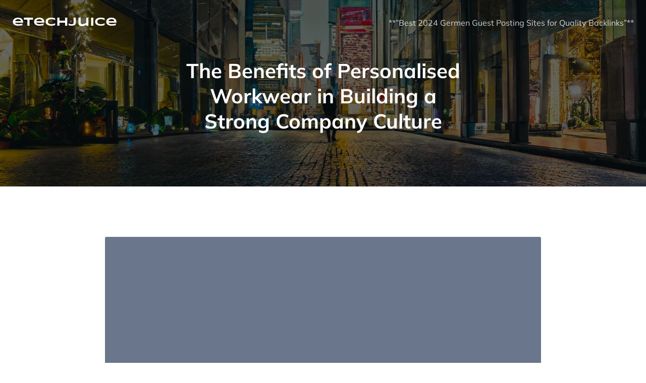

--- FILE ---
content_type: text/html; charset=UTF-8
request_url: https://etechjuice.co.uk/the-benefits-of-personalised-workwear-in-building-a-strong-company-culture/
body_size: 21692
content:
<!DOCTYPE html>
<html lang="en-US" class='kubio-theme' prefix="og: https://ogp.me/ns#">
<head><meta charset="UTF-8"><script>if(navigator.userAgent.match(/MSIE|Internet Explorer/i)||navigator.userAgent.match(/Trident\/7\..*?rv:11/i)){var href=document.location.href;if(!href.match(/[?&]nowprocket/)){if(href.indexOf("?")==-1){if(href.indexOf("#")==-1){document.location.href=href+"?nowprocket=1"}else{document.location.href=href.replace("#","?nowprocket=1#")}}else{if(href.indexOf("#")==-1){document.location.href=href+"&nowprocket=1"}else{document.location.href=href.replace("#","&nowprocket=1#")}}}}</script><script>class RocketLazyLoadScripts{constructor(){this.v="1.2.3",this.triggerEvents=["keydown","mousedown","mousemove","touchmove","touchstart","touchend","wheel"],this.userEventHandler=this._triggerListener.bind(this),this.touchStartHandler=this._onTouchStart.bind(this),this.touchMoveHandler=this._onTouchMove.bind(this),this.touchEndHandler=this._onTouchEnd.bind(this),this.clickHandler=this._onClick.bind(this),this.interceptedClicks=[],window.addEventListener("pageshow",t=>{this.persisted=t.persisted}),window.addEventListener("DOMContentLoaded",()=>{this._preconnect3rdParties()}),this.delayedScripts={normal:[],async:[],defer:[]},this.trash=[],this.allJQueries=[]}_addUserInteractionListener(t){if(document.hidden){t._triggerListener();return}this.triggerEvents.forEach(e=>window.addEventListener(e,t.userEventHandler,{passive:!0})),window.addEventListener("touchstart",t.touchStartHandler,{passive:!0}),window.addEventListener("mousedown",t.touchStartHandler),document.addEventListener("visibilitychange",t.userEventHandler)}_removeUserInteractionListener(){this.triggerEvents.forEach(t=>window.removeEventListener(t,this.userEventHandler,{passive:!0})),document.removeEventListener("visibilitychange",this.userEventHandler)}_onTouchStart(t){"HTML"!==t.target.tagName&&(window.addEventListener("touchend",this.touchEndHandler),window.addEventListener("mouseup",this.touchEndHandler),window.addEventListener("touchmove",this.touchMoveHandler,{passive:!0}),window.addEventListener("mousemove",this.touchMoveHandler),t.target.addEventListener("click",this.clickHandler),this._renameDOMAttribute(t.target,"onclick","rocket-onclick"),this._pendingClickStarted())}_onTouchMove(t){window.removeEventListener("touchend",this.touchEndHandler),window.removeEventListener("mouseup",this.touchEndHandler),window.removeEventListener("touchmove",this.touchMoveHandler,{passive:!0}),window.removeEventListener("mousemove",this.touchMoveHandler),t.target.removeEventListener("click",this.clickHandler),this._renameDOMAttribute(t.target,"rocket-onclick","onclick"),this._pendingClickFinished()}_onTouchEnd(t){window.removeEventListener("touchend",this.touchEndHandler),window.removeEventListener("mouseup",this.touchEndHandler),window.removeEventListener("touchmove",this.touchMoveHandler,{passive:!0}),window.removeEventListener("mousemove",this.touchMoveHandler)}_onClick(t){t.target.removeEventListener("click",this.clickHandler),this._renameDOMAttribute(t.target,"rocket-onclick","onclick"),this.interceptedClicks.push(t),t.preventDefault(),t.stopPropagation(),t.stopImmediatePropagation(),this._pendingClickFinished()}_replayClicks(){window.removeEventListener("touchstart",this.touchStartHandler,{passive:!0}),window.removeEventListener("mousedown",this.touchStartHandler),this.interceptedClicks.forEach(t=>{t.target.dispatchEvent(new MouseEvent("click",{view:t.view,bubbles:!0,cancelable:!0}))})}_waitForPendingClicks(){return new Promise(t=>{this._isClickPending?this._pendingClickFinished=t:t()})}_pendingClickStarted(){this._isClickPending=!0}_pendingClickFinished(){this._isClickPending=!1}_renameDOMAttribute(t,e,r){t.hasAttribute&&t.hasAttribute(e)&&(event.target.setAttribute(r,event.target.getAttribute(e)),event.target.removeAttribute(e))}_triggerListener(){this._removeUserInteractionListener(this),"loading"===document.readyState?document.addEventListener("DOMContentLoaded",this._loadEverythingNow.bind(this)):this._loadEverythingNow()}_preconnect3rdParties(){let t=[];document.querySelectorAll("script[type=rocketlazyloadscript]").forEach(e=>{if(e.hasAttribute("src")){let r=new URL(e.src).origin;r!==location.origin&&t.push({src:r,crossOrigin:e.crossOrigin||"module"===e.getAttribute("data-rocket-type")})}}),t=[...new Map(t.map(t=>[JSON.stringify(t),t])).values()],this._batchInjectResourceHints(t,"preconnect")}async _loadEverythingNow(){this.lastBreath=Date.now(),this._delayEventListeners(this),this._delayJQueryReady(this),this._handleDocumentWrite(),this._registerAllDelayedScripts(),this._preloadAllScripts(),await this._loadScriptsFromList(this.delayedScripts.normal),await this._loadScriptsFromList(this.delayedScripts.defer),await this._loadScriptsFromList(this.delayedScripts.async);try{await this._triggerDOMContentLoaded(),await this._triggerWindowLoad()}catch(t){console.error(t)}window.dispatchEvent(new Event("rocket-allScriptsLoaded")),this._waitForPendingClicks().then(()=>{this._replayClicks()}),this._emptyTrash()}_registerAllDelayedScripts(){document.querySelectorAll("script[type=rocketlazyloadscript]").forEach(t=>{t.hasAttribute("data-rocket-src")?t.hasAttribute("async")&&!1!==t.async?this.delayedScripts.async.push(t):t.hasAttribute("defer")&&!1!==t.defer||"module"===t.getAttribute("data-rocket-type")?this.delayedScripts.defer.push(t):this.delayedScripts.normal.push(t):this.delayedScripts.normal.push(t)})}async _transformScript(t){return new Promise((await this._littleBreath(),navigator.userAgent.indexOf("Firefox/")>0||""===navigator.vendor)?e=>{let r=document.createElement("script");[...t.attributes].forEach(t=>{let e=t.nodeName;"type"!==e&&("data-rocket-type"===e&&(e="type"),"data-rocket-src"===e&&(e="src"),r.setAttribute(e,t.nodeValue))}),t.text&&(r.text=t.text),r.hasAttribute("src")?(r.addEventListener("load",e),r.addEventListener("error",e)):(r.text=t.text,e());try{t.parentNode.replaceChild(r,t)}catch(i){e()}}:async e=>{function r(){t.setAttribute("data-rocket-status","failed"),e()}try{let i=t.getAttribute("data-rocket-type"),n=t.getAttribute("data-rocket-src");t.text,i?(t.type=i,t.removeAttribute("data-rocket-type")):t.removeAttribute("type"),t.addEventListener("load",function r(){t.setAttribute("data-rocket-status","executed"),e()}),t.addEventListener("error",r),n?(t.removeAttribute("data-rocket-src"),t.src=n):t.src="data:text/javascript;base64,"+window.btoa(unescape(encodeURIComponent(t.text)))}catch(s){r()}})}async _loadScriptsFromList(t){let e=t.shift();return e&&e.isConnected?(await this._transformScript(e),this._loadScriptsFromList(t)):Promise.resolve()}_preloadAllScripts(){this._batchInjectResourceHints([...this.delayedScripts.normal,...this.delayedScripts.defer,...this.delayedScripts.async],"preload")}_batchInjectResourceHints(t,e){var r=document.createDocumentFragment();t.forEach(t=>{let i=t.getAttribute&&t.getAttribute("data-rocket-src")||t.src;if(i){let n=document.createElement("link");n.href=i,n.rel=e,"preconnect"!==e&&(n.as="script"),t.getAttribute&&"module"===t.getAttribute("data-rocket-type")&&(n.crossOrigin=!0),t.crossOrigin&&(n.crossOrigin=t.crossOrigin),t.integrity&&(n.integrity=t.integrity),r.appendChild(n),this.trash.push(n)}}),document.head.appendChild(r)}_delayEventListeners(t){let e={};function r(t,r){!function t(r){!e[r]&&(e[r]={originalFunctions:{add:r.addEventListener,remove:r.removeEventListener},eventsToRewrite:[]},r.addEventListener=function(){arguments[0]=i(arguments[0]),e[r].originalFunctions.add.apply(r,arguments)},r.removeEventListener=function(){arguments[0]=i(arguments[0]),e[r].originalFunctions.remove.apply(r,arguments)});function i(t){return e[r].eventsToRewrite.indexOf(t)>=0?"rocket-"+t:t}}(t),e[t].eventsToRewrite.push(r)}function i(t,e){let r=t[e];Object.defineProperty(t,e,{get:()=>r||function(){},set(i){t["rocket"+e]=r=i}})}r(document,"DOMContentLoaded"),r(window,"DOMContentLoaded"),r(window,"load"),r(window,"pageshow"),r(document,"readystatechange"),i(document,"onreadystatechange"),i(window,"onload"),i(window,"onpageshow")}_delayJQueryReady(t){let e;function r(r){if(r&&r.fn&&!t.allJQueries.includes(r)){r.fn.ready=r.fn.init.prototype.ready=function(e){return t.domReadyFired?e.bind(document)(r):document.addEventListener("rocket-DOMContentLoaded",()=>e.bind(document)(r)),r([])};let i=r.fn.on;r.fn.on=r.fn.init.prototype.on=function(){if(this[0]===window){function t(t){return t.split(" ").map(t=>"load"===t||0===t.indexOf("load.")?"rocket-jquery-load":t).join(" ")}"string"==typeof arguments[0]||arguments[0]instanceof String?arguments[0]=t(arguments[0]):"object"==typeof arguments[0]&&Object.keys(arguments[0]).forEach(e=>{let r=arguments[0][e];delete arguments[0][e],arguments[0][t(e)]=r})}return i.apply(this,arguments),this},t.allJQueries.push(r)}e=r}r(window.jQuery),Object.defineProperty(window,"jQuery",{get:()=>e,set(t){r(t)}})}async _triggerDOMContentLoaded(){this.domReadyFired=!0,await this._littleBreath(),document.dispatchEvent(new Event("rocket-DOMContentLoaded")),await this._littleBreath(),window.dispatchEvent(new Event("rocket-DOMContentLoaded")),await this._littleBreath(),document.dispatchEvent(new Event("rocket-readystatechange")),await this._littleBreath(),document.rocketonreadystatechange&&document.rocketonreadystatechange()}async _triggerWindowLoad(){await this._littleBreath(),window.dispatchEvent(new Event("rocket-load")),await this._littleBreath(),window.rocketonload&&window.rocketonload(),await this._littleBreath(),this.allJQueries.forEach(t=>t(window).trigger("rocket-jquery-load")),await this._littleBreath();let t=new Event("rocket-pageshow");t.persisted=this.persisted,window.dispatchEvent(t),await this._littleBreath(),window.rocketonpageshow&&window.rocketonpageshow({persisted:this.persisted})}_handleDocumentWrite(){let t=new Map;document.write=document.writeln=function(e){let r=document.currentScript;r||console.error("WPRocket unable to document.write this: "+e);let i=document.createRange(),n=r.parentElement,s=t.get(r);void 0===s&&(s=r.nextSibling,t.set(r,s));let a=document.createDocumentFragment();i.setStart(a,0),a.appendChild(i.createContextualFragment(e)),n.insertBefore(a,s)}}async _littleBreath(){Date.now()-this.lastBreath>45&&(await this._requestAnimFrame(),this.lastBreath=Date.now())}async _requestAnimFrame(){return document.hidden?new Promise(t=>setTimeout(t)):new Promise(t=>requestAnimationFrame(t))}_emptyTrash(){this.trash.forEach(t=>t.remove())}static run(){let t=new RocketLazyLoadScripts;t._addUserInteractionListener(t)}}RocketLazyLoadScripts.run();</script>
	
	<meta name="viewport" content="width=device-width, initial-scale=1">
		<style id="--color-scheme">
		:root {
		--kubio-color-1: 47,124,255;--kubio-color-2: 241,124,32;--kubio-color-3: 78,186,154;--kubio-color-4: 105,118,139;--kubio-color-5: 255,255,255;--kubio-color-6: 43,45,66;--kubio-color-1-variant-1: 217,231,255;--kubio-color-1-variant-2: 132,177,255;--kubio-color-1-variant-3: 47,124,255;--kubio-color-1-variant-4: 31,82,169;--kubio-color-1-variant-5: 15,41,84;--kubio-color-2-variant-1: 240,213,192;--kubio-color-2-variant-2: 240,168,112;--kubio-color-2-variant-3: 241,124,32;--kubio-color-2-variant-4: 155,80,20;--kubio-color-2-variant-5: 70,36,9;--kubio-color-3-variant-1: 139,185,172;--kubio-color-3-variant-2: 78,186,154;--kubio-color-3-variant-3: 16,185,135;--kubio-color-3-variant-4: 42,100,83;--kubio-color-3-variant-5: 6,15,13;--kubio-color-4-variant-1: 169,190,223;--kubio-color-4-variant-2: 105,118,139;--kubio-color-4-variant-3: 58,89,138;--kubio-color-4-variant-4: 12,60,138;--kubio-color-4-variant-5: 40,45,53;--kubio-color-5-variant-1: 255,255,255;--kubio-color-5-variant-2: 204,204,204;--kubio-color-5-variant-3: 153,153,153;--kubio-color-5-variant-4: 101,101,101;--kubio-color-5-variant-5: 50,50,50;--kubio-color-6-variant-1: 153,160,235;--kubio-color-6-variant-2: 98,102,150;--kubio-color-6-variant-3: 64,65,65;--kubio-color-6-variant-4: 43,45,66;--kubio-color-6-variant-5: 20,24,65		}
	</style>
	
<!-- Search Engine Optimization by Rank Math - https://rankmath.com/ -->
<title>The Benefits of Personalised Workwear in Building a Strong Company Culture - etechjuice</title>
<meta name="description" content="Welcome to our blog post on the importance of company culture and how personalised workwear can play a significant role in building a strong and cohesive"/>
<meta name="robots" content="index, follow, max-snippet:-1, max-video-preview:-1, max-image-preview:large"/>
<link rel="canonical" href="https://etechjuice.co.uk/the-benefits-of-personalised-workwear-in-building-a-strong-company-culture/" />
<meta property="og:locale" content="en_US" />
<meta property="og:type" content="article" />
<meta property="og:title" content="The Benefits of Personalised Workwear in Building a Strong Company Culture - etechjuice" />
<meta property="og:description" content="Welcome to our blog post on the importance of company culture and how personalised workwear can play a significant role in building a strong and cohesive" />
<meta property="og:url" content="https://etechjuice.co.uk/the-benefits-of-personalised-workwear-in-building-a-strong-company-culture/" />
<meta property="og:site_name" content="etechjuice" />
<meta property="article:section" content="Business" />
<meta property="article:published_time" content="2023-12-03T13:08:28+00:00" />
<meta name="twitter:card" content="summary_large_image" />
<meta name="twitter:title" content="The Benefits of Personalised Workwear in Building a Strong Company Culture - etechjuice" />
<meta name="twitter:description" content="Welcome to our blog post on the importance of company culture and how personalised workwear can play a significant role in building a strong and cohesive" />
<meta name="twitter:label1" content="Written by" />
<meta name="twitter:data1" content="admin" />
<meta name="twitter:label2" content="Time to read" />
<meta name="twitter:data2" content="3 minutes" />
<script type="application/ld+json" class="rank-math-schema">{"@context":"https://schema.org","@graph":[{"@type":["Person","Organization"],"@id":"https://etechjuice.co.uk/#person","name":"etechjuice"},{"@type":"WebSite","@id":"https://etechjuice.co.uk/#website","url":"https://etechjuice.co.uk","name":"etechjuice","publisher":{"@id":"https://etechjuice.co.uk/#person"},"inLanguage":"en-US"},{"@type":"WebPage","@id":"https://etechjuice.co.uk/the-benefits-of-personalised-workwear-in-building-a-strong-company-culture/#webpage","url":"https://etechjuice.co.uk/the-benefits-of-personalised-workwear-in-building-a-strong-company-culture/","name":"The Benefits of Personalised Workwear in Building a Strong Company Culture - etechjuice","datePublished":"2023-12-03T13:08:28+00:00","dateModified":"2023-12-03T13:08:28+00:00","isPartOf":{"@id":"https://etechjuice.co.uk/#website"},"inLanguage":"en-US"},{"@type":"Person","@id":"https://etechjuice.co.uk/author/admin/","name":"admin","url":"https://etechjuice.co.uk/author/admin/","image":{"@type":"ImageObject","@id":"https://secure.gravatar.com/avatar/e074be4650d3e3d1a85c6e40a35ccc9082ed55e0debaa4e76ff80d7e05a0a818?s=96&amp;d=mm&amp;r=g","url":"https://secure.gravatar.com/avatar/e074be4650d3e3d1a85c6e40a35ccc9082ed55e0debaa4e76ff80d7e05a0a818?s=96&amp;d=mm&amp;r=g","caption":"admin","inLanguage":"en-US"},"sameAs":["https://etechjuice.co.uk"]},{"@type":"BlogPosting","headline":"The Benefits of Personalised Workwear in Building a Strong Company Culture - etechjuice","datePublished":"2023-12-03T13:08:28+00:00","dateModified":"2023-12-03T13:08:28+00:00","articleSection":"Business","author":{"@id":"https://etechjuice.co.uk/author/admin/","name":"admin"},"publisher":{"@id":"https://etechjuice.co.uk/#person"},"description":"Welcome to our blog post on the importance of company culture and how personalised workwear can play a significant role in building a strong and cohesive","name":"The Benefits of Personalised Workwear in Building a Strong Company Culture - etechjuice","@id":"https://etechjuice.co.uk/the-benefits-of-personalised-workwear-in-building-a-strong-company-culture/#richSnippet","isPartOf":{"@id":"https://etechjuice.co.uk/the-benefits-of-personalised-workwear-in-building-a-strong-company-culture/#webpage"},"inLanguage":"en-US","mainEntityOfPage":{"@id":"https://etechjuice.co.uk/the-benefits-of-personalised-workwear-in-building-a-strong-company-culture/#webpage"}}]}</script>
<!-- /Rank Math WordPress SEO plugin -->

<link rel='dns-prefetch' href='//www.googletagmanager.com' />
<link rel="alternate" type="application/rss+xml" title="etechjuice &raquo; Feed" href="https://etechjuice.co.uk/feed/" />
<link rel="alternate" type="application/rss+xml" title="etechjuice &raquo; Comments Feed" href="https://etechjuice.co.uk/comments/feed/" />
<link rel="alternate" title="oEmbed (JSON)" type="application/json+oembed" href="https://etechjuice.co.uk/wp-json/oembed/1.0/embed?url=https%3A%2F%2Fetechjuice.co.uk%2Fthe-benefits-of-personalised-workwear-in-building-a-strong-company-culture%2F" />
<link rel="alternate" title="oEmbed (XML)" type="text/xml+oembed" href="https://etechjuice.co.uk/wp-json/oembed/1.0/embed?url=https%3A%2F%2Fetechjuice.co.uk%2Fthe-benefits-of-personalised-workwear-in-building-a-strong-company-culture%2F&#038;format=xml" />
				<script type="rocketlazyloadscript">
					(function () {
						var docEL = document.documentElement;
						var style = docEL.style;
						if (!("backgroundAttachment" in style)) return false;
						var oldValue = style.backgroundAttachment;
						style.backgroundAttachment = "fixed";
						var isSupported = (style.backgroundAttachment === "fixed");
						style.backgroundAttachment = oldValue;

						if (navigator.userAgent.toLowerCase().indexOf('mac') !== -1 && navigator.maxTouchPoints) {
							isSupported = false;
						}

						if (!isSupported) {
							console.warn('Kubio - Browser does not support attachment fix');
							document.documentElement.classList.add('kubio-attachment-fixed-support-fallback');
						}
					})()
				</script>

				<style id='wp-img-auto-sizes-contain-inline-css' type='text/css'>
img:is([sizes=auto i],[sizes^="auto," i]){contain-intrinsic-size:3000px 1500px}
/*# sourceURL=wp-img-auto-sizes-contain-inline-css */
</style>
<style id='wp-emoji-styles-inline-css' type='text/css'>

	img.wp-smiley, img.emoji {
		display: inline !important;
		border: none !important;
		box-shadow: none !important;
		height: 1em !important;
		width: 1em !important;
		margin: 0 0.07em !important;
		vertical-align: -0.1em !important;
		background: none !important;
		padding: 0 !important;
	}
/*# sourceURL=wp-emoji-styles-inline-css */
</style>
<style id='wp-block-library-inline-css' type='text/css'>
:root{--wp-block-synced-color:#7a00df;--wp-block-synced-color--rgb:122,0,223;--wp-bound-block-color:var(--wp-block-synced-color);--wp-editor-canvas-background:#ddd;--wp-admin-theme-color:#007cba;--wp-admin-theme-color--rgb:0,124,186;--wp-admin-theme-color-darker-10:#006ba1;--wp-admin-theme-color-darker-10--rgb:0,107,160.5;--wp-admin-theme-color-darker-20:#005a87;--wp-admin-theme-color-darker-20--rgb:0,90,135;--wp-admin-border-width-focus:2px}@media (min-resolution:192dpi){:root{--wp-admin-border-width-focus:1.5px}}.wp-element-button{cursor:pointer}:root .has-very-light-gray-background-color{background-color:#eee}:root .has-very-dark-gray-background-color{background-color:#313131}:root .has-very-light-gray-color{color:#eee}:root .has-very-dark-gray-color{color:#313131}:root .has-vivid-green-cyan-to-vivid-cyan-blue-gradient-background{background:linear-gradient(135deg,#00d084,#0693e3)}:root .has-purple-crush-gradient-background{background:linear-gradient(135deg,#34e2e4,#4721fb 50%,#ab1dfe)}:root .has-hazy-dawn-gradient-background{background:linear-gradient(135deg,#faaca8,#dad0ec)}:root .has-subdued-olive-gradient-background{background:linear-gradient(135deg,#fafae1,#67a671)}:root .has-atomic-cream-gradient-background{background:linear-gradient(135deg,#fdd79a,#004a59)}:root .has-nightshade-gradient-background{background:linear-gradient(135deg,#330968,#31cdcf)}:root .has-midnight-gradient-background{background:linear-gradient(135deg,#020381,#2874fc)}:root{--wp--preset--font-size--normal:16px;--wp--preset--font-size--huge:42px}.has-regular-font-size{font-size:1em}.has-larger-font-size{font-size:2.625em}.has-normal-font-size{font-size:var(--wp--preset--font-size--normal)}.has-huge-font-size{font-size:var(--wp--preset--font-size--huge)}.has-text-align-center{text-align:center}.has-text-align-left{text-align:left}.has-text-align-right{text-align:right}.has-fit-text{white-space:nowrap!important}#end-resizable-editor-section{display:none}.aligncenter{clear:both}.items-justified-left{justify-content:flex-start}.items-justified-center{justify-content:center}.items-justified-right{justify-content:flex-end}.items-justified-space-between{justify-content:space-between}.screen-reader-text{border:0;clip-path:inset(50%);height:1px;margin:-1px;overflow:hidden;padding:0;position:absolute;width:1px;word-wrap:normal!important}.screen-reader-text:focus{background-color:#ddd;clip-path:none;color:#444;display:block;font-size:1em;height:auto;left:5px;line-height:normal;padding:15px 23px 14px;text-decoration:none;top:5px;width:auto;z-index:100000}html :where(.has-border-color){border-style:solid}html :where([style*=border-top-color]){border-top-style:solid}html :where([style*=border-right-color]){border-right-style:solid}html :where([style*=border-bottom-color]){border-bottom-style:solid}html :where([style*=border-left-color]){border-left-style:solid}html :where([style*=border-width]){border-style:solid}html :where([style*=border-top-width]){border-top-style:solid}html :where([style*=border-right-width]){border-right-style:solid}html :where([style*=border-bottom-width]){border-bottom-style:solid}html :where([style*=border-left-width]){border-left-style:solid}html :where(img[class*=wp-image-]){height:auto;max-width:100%}:where(figure){margin:0 0 1em}html :where(.is-position-sticky){--wp-admin--admin-bar--position-offset:var(--wp-admin--admin-bar--height,0px)}@media screen and (max-width:600px){html :where(.is-position-sticky){--wp-admin--admin-bar--position-offset:0px}}

/*# sourceURL=wp-block-library-inline-css */
</style><style id='wp-block-heading-inline-css' type='text/css'>
h1:where(.wp-block-heading).has-background,h2:where(.wp-block-heading).has-background,h3:where(.wp-block-heading).has-background,h4:where(.wp-block-heading).has-background,h5:where(.wp-block-heading).has-background,h6:where(.wp-block-heading).has-background{padding:1.25em 2.375em}h1.has-text-align-left[style*=writing-mode]:where([style*=vertical-lr]),h1.has-text-align-right[style*=writing-mode]:where([style*=vertical-rl]),h2.has-text-align-left[style*=writing-mode]:where([style*=vertical-lr]),h2.has-text-align-right[style*=writing-mode]:where([style*=vertical-rl]),h3.has-text-align-left[style*=writing-mode]:where([style*=vertical-lr]),h3.has-text-align-right[style*=writing-mode]:where([style*=vertical-rl]),h4.has-text-align-left[style*=writing-mode]:where([style*=vertical-lr]),h4.has-text-align-right[style*=writing-mode]:where([style*=vertical-rl]),h5.has-text-align-left[style*=writing-mode]:where([style*=vertical-lr]),h5.has-text-align-right[style*=writing-mode]:where([style*=vertical-rl]),h6.has-text-align-left[style*=writing-mode]:where([style*=vertical-lr]),h6.has-text-align-right[style*=writing-mode]:where([style*=vertical-rl]){rotate:180deg}
/*# sourceURL=https://etechjuice.co.uk/wp-includes/blocks/heading/style.min.css */
</style>
<style id='wp-block-paragraph-inline-css' type='text/css'>
.is-small-text{font-size:.875em}.is-regular-text{font-size:1em}.is-large-text{font-size:2.25em}.is-larger-text{font-size:3em}.has-drop-cap:not(:focus):first-letter{float:left;font-size:8.4em;font-style:normal;font-weight:100;line-height:.68;margin:.05em .1em 0 0;text-transform:uppercase}body.rtl .has-drop-cap:not(:focus):first-letter{float:none;margin-left:.1em}p.has-drop-cap.has-background{overflow:hidden}:root :where(p.has-background){padding:1.25em 2.375em}:where(p.has-text-color:not(.has-link-color)) a{color:inherit}p.has-text-align-left[style*="writing-mode:vertical-lr"],p.has-text-align-right[style*="writing-mode:vertical-rl"]{rotate:180deg}
/*# sourceURL=https://etechjuice.co.uk/wp-includes/blocks/paragraph/style.min.css */
</style>
<style id='global-styles-inline-css' type='text/css'>
:root{--wp--preset--aspect-ratio--square: 1;--wp--preset--aspect-ratio--4-3: 4/3;--wp--preset--aspect-ratio--3-4: 3/4;--wp--preset--aspect-ratio--3-2: 3/2;--wp--preset--aspect-ratio--2-3: 2/3;--wp--preset--aspect-ratio--16-9: 16/9;--wp--preset--aspect-ratio--9-16: 9/16;--wp--preset--color--black: #000000;--wp--preset--color--cyan-bluish-gray: #abb8c3;--wp--preset--color--white: #ffffff;--wp--preset--color--pale-pink: #f78da7;--wp--preset--color--vivid-red: #cf2e2e;--wp--preset--color--luminous-vivid-orange: #ff6900;--wp--preset--color--luminous-vivid-amber: #fcb900;--wp--preset--color--light-green-cyan: #7bdcb5;--wp--preset--color--vivid-green-cyan: #00d084;--wp--preset--color--pale-cyan-blue: #8ed1fc;--wp--preset--color--vivid-cyan-blue: #0693e3;--wp--preset--color--vivid-purple: #9b51e0;--wp--preset--color--kubio-color-1: rgb(47, 124, 255);--wp--preset--color--kubio-color-2: rgb(241, 124, 32);--wp--preset--color--kubio-color-3: rgb(78, 186, 154);--wp--preset--color--kubio-color-4: rgb(105, 118, 139);--wp--preset--color--kubio-color-5: rgb(255, 255, 255);--wp--preset--color--kubio-color-6: rgb(43, 45, 66);--wp--preset--color--kubio-color-5-variant-2: #F9F9F9;--wp--preset--gradient--vivid-cyan-blue-to-vivid-purple: linear-gradient(135deg,rgb(6,147,227) 0%,rgb(155,81,224) 100%);--wp--preset--gradient--light-green-cyan-to-vivid-green-cyan: linear-gradient(135deg,rgb(122,220,180) 0%,rgb(0,208,130) 100%);--wp--preset--gradient--luminous-vivid-amber-to-luminous-vivid-orange: linear-gradient(135deg,rgb(252,185,0) 0%,rgb(255,105,0) 100%);--wp--preset--gradient--luminous-vivid-orange-to-vivid-red: linear-gradient(135deg,rgb(255,105,0) 0%,rgb(207,46,46) 100%);--wp--preset--gradient--very-light-gray-to-cyan-bluish-gray: linear-gradient(135deg,rgb(238,238,238) 0%,rgb(169,184,195) 100%);--wp--preset--gradient--cool-to-warm-spectrum: linear-gradient(135deg,rgb(74,234,220) 0%,rgb(151,120,209) 20%,rgb(207,42,186) 40%,rgb(238,44,130) 60%,rgb(251,105,98) 80%,rgb(254,248,76) 100%);--wp--preset--gradient--blush-light-purple: linear-gradient(135deg,rgb(255,206,236) 0%,rgb(152,150,240) 100%);--wp--preset--gradient--blush-bordeaux: linear-gradient(135deg,rgb(254,205,165) 0%,rgb(254,45,45) 50%,rgb(107,0,62) 100%);--wp--preset--gradient--luminous-dusk: linear-gradient(135deg,rgb(255,203,112) 0%,rgb(199,81,192) 50%,rgb(65,88,208) 100%);--wp--preset--gradient--pale-ocean: linear-gradient(135deg,rgb(255,245,203) 0%,rgb(182,227,212) 50%,rgb(51,167,181) 100%);--wp--preset--gradient--electric-grass: linear-gradient(135deg,rgb(202,248,128) 0%,rgb(113,206,126) 100%);--wp--preset--gradient--midnight: linear-gradient(135deg,rgb(2,3,129) 0%,rgb(40,116,252) 100%);--wp--preset--font-size--small: 0.777em;--wp--preset--font-size--medium: 0.888em;--wp--preset--font-size--large: 2em;--wp--preset--font-size--x-large: 2.5em;--wp--preset--font-size--xx-large: 3em;--wp--preset--spacing--20: 0.44rem;--wp--preset--spacing--30: 0.67rem;--wp--preset--spacing--40: 1rem;--wp--preset--spacing--50: 1.5rem;--wp--preset--spacing--60: 2.25rem;--wp--preset--spacing--70: 3.38rem;--wp--preset--spacing--80: 5.06rem;--wp--preset--shadow--natural: 6px 6px 9px rgba(0, 0, 0, 0.2);--wp--preset--shadow--deep: 12px 12px 50px rgba(0, 0, 0, 0.4);--wp--preset--shadow--sharp: 6px 6px 0px rgba(0, 0, 0, 0.2);--wp--preset--shadow--outlined: 6px 6px 0px -3px rgb(255, 255, 255), 6px 6px rgb(0, 0, 0);--wp--preset--shadow--crisp: 6px 6px 0px rgb(0, 0, 0);--wp--preset--shadow--deep-2: 0px 0px 50px rgba(0, 0, 0, 0.2);}:root :where(.is-layout-flow) > :first-child{margin-block-start: 0;}:root :where(.is-layout-flow) > :last-child{margin-block-end: 0;}:root :where(.is-layout-flow) > *{margin-block-start: 24px;margin-block-end: 0;}:root :where(.is-layout-constrained) > :first-child{margin-block-start: 0;}:root :where(.is-layout-constrained) > :last-child{margin-block-end: 0;}:root :where(.is-layout-constrained) > *{margin-block-start: 24px;margin-block-end: 0;}:root :where(.is-layout-flex){gap: 24px;}:root :where(.is-layout-grid){gap: 24px;}body .is-layout-flex{display: flex;}.is-layout-flex{flex-wrap: wrap;align-items: center;}.is-layout-flex > :is(*, div){margin: 0;}body .is-layout-grid{display: grid;}.is-layout-grid > :is(*, div){margin: 0;}.has-black-color{color: var(--wp--preset--color--black) !important;}.has-cyan-bluish-gray-color{color: var(--wp--preset--color--cyan-bluish-gray) !important;}.has-white-color{color: var(--wp--preset--color--white) !important;}.has-pale-pink-color{color: var(--wp--preset--color--pale-pink) !important;}.has-vivid-red-color{color: var(--wp--preset--color--vivid-red) !important;}.has-luminous-vivid-orange-color{color: var(--wp--preset--color--luminous-vivid-orange) !important;}.has-luminous-vivid-amber-color{color: var(--wp--preset--color--luminous-vivid-amber) !important;}.has-light-green-cyan-color{color: var(--wp--preset--color--light-green-cyan) !important;}.has-vivid-green-cyan-color{color: var(--wp--preset--color--vivid-green-cyan) !important;}.has-pale-cyan-blue-color{color: var(--wp--preset--color--pale-cyan-blue) !important;}.has-vivid-cyan-blue-color{color: var(--wp--preset--color--vivid-cyan-blue) !important;}.has-vivid-purple-color{color: var(--wp--preset--color--vivid-purple) !important;}.has-kubio-color-1-color{color: var(--wp--preset--color--kubio-color-1) !important;}.has-kubio-color-2-color{color: var(--wp--preset--color--kubio-color-2) !important;}.has-kubio-color-3-color{color: var(--wp--preset--color--kubio-color-3) !important;}.has-kubio-color-4-color{color: var(--wp--preset--color--kubio-color-4) !important;}.has-kubio-color-5-color{color: var(--wp--preset--color--kubio-color-5) !important;}.has-kubio-color-6-color{color: var(--wp--preset--color--kubio-color-6) !important;}.has-kubio-color-5-variant-2-color{color: var(--wp--preset--color--kubio-color-5-variant-2) !important;}.has-black-background-color{background-color: var(--wp--preset--color--black) !important;}.has-cyan-bluish-gray-background-color{background-color: var(--wp--preset--color--cyan-bluish-gray) !important;}.has-white-background-color{background-color: var(--wp--preset--color--white) !important;}.has-pale-pink-background-color{background-color: var(--wp--preset--color--pale-pink) !important;}.has-vivid-red-background-color{background-color: var(--wp--preset--color--vivid-red) !important;}.has-luminous-vivid-orange-background-color{background-color: var(--wp--preset--color--luminous-vivid-orange) !important;}.has-luminous-vivid-amber-background-color{background-color: var(--wp--preset--color--luminous-vivid-amber) !important;}.has-light-green-cyan-background-color{background-color: var(--wp--preset--color--light-green-cyan) !important;}.has-vivid-green-cyan-background-color{background-color: var(--wp--preset--color--vivid-green-cyan) !important;}.has-pale-cyan-blue-background-color{background-color: var(--wp--preset--color--pale-cyan-blue) !important;}.has-vivid-cyan-blue-background-color{background-color: var(--wp--preset--color--vivid-cyan-blue) !important;}.has-vivid-purple-background-color{background-color: var(--wp--preset--color--vivid-purple) !important;}.has-kubio-color-1-background-color{background-color: var(--wp--preset--color--kubio-color-1) !important;}.has-kubio-color-2-background-color{background-color: var(--wp--preset--color--kubio-color-2) !important;}.has-kubio-color-3-background-color{background-color: var(--wp--preset--color--kubio-color-3) !important;}.has-kubio-color-4-background-color{background-color: var(--wp--preset--color--kubio-color-4) !important;}.has-kubio-color-5-background-color{background-color: var(--wp--preset--color--kubio-color-5) !important;}.has-kubio-color-6-background-color{background-color: var(--wp--preset--color--kubio-color-6) !important;}.has-kubio-color-5-variant-2-background-color{background-color: var(--wp--preset--color--kubio-color-5-variant-2) !important;}.has-black-border-color{border-color: var(--wp--preset--color--black) !important;}.has-cyan-bluish-gray-border-color{border-color: var(--wp--preset--color--cyan-bluish-gray) !important;}.has-white-border-color{border-color: var(--wp--preset--color--white) !important;}.has-pale-pink-border-color{border-color: var(--wp--preset--color--pale-pink) !important;}.has-vivid-red-border-color{border-color: var(--wp--preset--color--vivid-red) !important;}.has-luminous-vivid-orange-border-color{border-color: var(--wp--preset--color--luminous-vivid-orange) !important;}.has-luminous-vivid-amber-border-color{border-color: var(--wp--preset--color--luminous-vivid-amber) !important;}.has-light-green-cyan-border-color{border-color: var(--wp--preset--color--light-green-cyan) !important;}.has-vivid-green-cyan-border-color{border-color: var(--wp--preset--color--vivid-green-cyan) !important;}.has-pale-cyan-blue-border-color{border-color: var(--wp--preset--color--pale-cyan-blue) !important;}.has-vivid-cyan-blue-border-color{border-color: var(--wp--preset--color--vivid-cyan-blue) !important;}.has-vivid-purple-border-color{border-color: var(--wp--preset--color--vivid-purple) !important;}.has-kubio-color-1-border-color{border-color: var(--wp--preset--color--kubio-color-1) !important;}.has-kubio-color-2-border-color{border-color: var(--wp--preset--color--kubio-color-2) !important;}.has-kubio-color-3-border-color{border-color: var(--wp--preset--color--kubio-color-3) !important;}.has-kubio-color-4-border-color{border-color: var(--wp--preset--color--kubio-color-4) !important;}.has-kubio-color-5-border-color{border-color: var(--wp--preset--color--kubio-color-5) !important;}.has-kubio-color-6-border-color{border-color: var(--wp--preset--color--kubio-color-6) !important;}.has-kubio-color-5-variant-2-border-color{border-color: var(--wp--preset--color--kubio-color-5-variant-2) !important;}.has-vivid-cyan-blue-to-vivid-purple-gradient-background{background: var(--wp--preset--gradient--vivid-cyan-blue-to-vivid-purple) !important;}.has-light-green-cyan-to-vivid-green-cyan-gradient-background{background: var(--wp--preset--gradient--light-green-cyan-to-vivid-green-cyan) !important;}.has-luminous-vivid-amber-to-luminous-vivid-orange-gradient-background{background: var(--wp--preset--gradient--luminous-vivid-amber-to-luminous-vivid-orange) !important;}.has-luminous-vivid-orange-to-vivid-red-gradient-background{background: var(--wp--preset--gradient--luminous-vivid-orange-to-vivid-red) !important;}.has-very-light-gray-to-cyan-bluish-gray-gradient-background{background: var(--wp--preset--gradient--very-light-gray-to-cyan-bluish-gray) !important;}.has-cool-to-warm-spectrum-gradient-background{background: var(--wp--preset--gradient--cool-to-warm-spectrum) !important;}.has-blush-light-purple-gradient-background{background: var(--wp--preset--gradient--blush-light-purple) !important;}.has-blush-bordeaux-gradient-background{background: var(--wp--preset--gradient--blush-bordeaux) !important;}.has-luminous-dusk-gradient-background{background: var(--wp--preset--gradient--luminous-dusk) !important;}.has-pale-ocean-gradient-background{background: var(--wp--preset--gradient--pale-ocean) !important;}.has-electric-grass-gradient-background{background: var(--wp--preset--gradient--electric-grass) !important;}.has-midnight-gradient-background{background: var(--wp--preset--gradient--midnight) !important;}.has-small-font-size{font-size: var(--wp--preset--font-size--small) !important;}.has-medium-font-size{font-size: var(--wp--preset--font-size--medium) !important;}.has-large-font-size{font-size: var(--wp--preset--font-size--large) !important;}.has-x-large-font-size{font-size: var(--wp--preset--font-size--x-large) !important;}.has-xx-large-font-size{font-size: var(--wp--preset--font-size--xx-large) !important;}
/*# sourceURL=global-styles-inline-css */
</style>

<style id='classic-theme-styles-inline-css' type='text/css'>
/*! This file is auto-generated */
.wp-block-button__link{color:#fff;background-color:#32373c;border-radius:9999px;box-shadow:none;text-decoration:none;padding:calc(.667em + 2px) calc(1.333em + 2px);font-size:1.125em}.wp-block-file__button{background:#32373c;color:#fff;text-decoration:none}
/*# sourceURL=/wp-includes/css/classic-themes.min.css */
</style>
<link data-minify="1" rel='stylesheet' id='kubio-theme-css' href='https://etechjuice.co.uk/wp-content/cache/min/1/wp-content/themes/kubio/style.css?ver=1752867188' type='text/css' media='all' />
<link data-minify="1" rel='stylesheet' id='kubio_local_google_fonts-css' href='https://etechjuice.co.uk/wp-content/cache/min/1/wp-content/themes/kubio/resources/google-fonts/style.css?ver=1752867188' type='text/css' media='all' />
<style id='rocket-lazyload-inline-css' type='text/css'>
.rll-youtube-player{position:relative;padding-bottom:56.23%;height:0;overflow:hidden;max-width:100%;}.rll-youtube-player:focus-within{outline: 2px solid currentColor;outline-offset: 5px;}.rll-youtube-player iframe{position:absolute;top:0;left:0;width:100%;height:100%;z-index:100;background:0 0}.rll-youtube-player img{bottom:0;display:block;left:0;margin:auto;max-width:100%;width:100%;position:absolute;right:0;top:0;border:none;height:auto;-webkit-transition:.4s all;-moz-transition:.4s all;transition:.4s all}.rll-youtube-player img:hover{-webkit-filter:brightness(75%)}.rll-youtube-player .play{height:100%;width:100%;left:0;top:0;position:absolute;background:url(https://etechjuice.co.uk/wp-content/plugins/wp-rocket/assets/img/youtube.png) no-repeat center;background-color: transparent !important;cursor:pointer;border:none;}
/*# sourceURL=rocket-lazyload-inline-css */
</style>
<script type="rocketlazyloadscript" data-rocket-type="text/javascript" data-rocket-src="https://etechjuice.co.uk/wp-includes/js/jquery/jquery.min.js?ver=3.7.1" id="jquery-core-js" defer></script>
<script type="rocketlazyloadscript" data-rocket-type="text/javascript" data-rocket-src="https://etechjuice.co.uk/wp-includes/js/jquery/jquery-migrate.min.js?ver=3.4.1" id="jquery-migrate-js" defer></script>
<link rel="https://api.w.org/" href="https://etechjuice.co.uk/wp-json/" /><link rel="alternate" title="JSON" type="application/json" href="https://etechjuice.co.uk/wp-json/wp/v2/posts/1625" /><link rel="EditURI" type="application/rsd+xml" title="RSD" href="https://etechjuice.co.uk/xmlrpc.php?rsd" />
<meta name="generator" content="WordPress 6.9" />
<link rel='shortlink' href='https://etechjuice.co.uk/?p=1625' />
<meta name="generator" content="Site Kit by Google 1.170.0" /><meta name="google-site-verification" content="uQgCk4Z4mXOd5VrYvOh6uGR0-PDS1DzX1o6JCQUVYXs">    <base target="_top">
    		<style data-kubio-theme-style="true">
		  html.kubio-theme #kubio [data-kubio-component="dropdown-menu"] ul, [data-kubio='kubio/menu-offscreen'] >div{justify-content:center !important}html.kubio-theme #kubio .kubio-header__k__cokser9d3k-nav .wp-block-kubio-column__container{}html.kubio-theme #kubio .kubio-header__k__cokser9d3k-nav .wp-block-kubio-column__container:nth-child(1) a{}html.kubio-theme #kubio .kubio-header__k__cokser9d3k-nav .wp-block-kubio-column__container:nth-child(2){}html.kubio-theme #kubio .kubio-header__k__cokser9d3k-nav div > .colibri-menu-container > ul.colibri-menu{justify-content:normal}html.kubio-theme #kubio .kubio-header__k__cokser9d3k-nav .wp-block-kubio-column__container .wp-block-kubio-logo{}html.kubio-theme #kubio .kubio-header__k__cokser9d3k-nav{padding-top:20px !important;padding-bottom:20px !important}html.kubio-theme #kubio [data-selective-refresh='kubio-theme-components-innerheader-topbar']{display:none}html.kubio-theme #kubio .kubio-header__k__KFTMhA6WOVh-outer{min-height:auto;background-color:rgba(103,83,233,1);background-image:url("https://etechjuice.co.uk/wp-content/themes/kubio/resources/images/background-image.jpg");background-position:%s;background-attachment:scroll;background-repeat:no-repeat;background-size:cover;padding-top:100px;padding-bottom:90px}html.kubio-theme #kubio .kubio-header__k__KFTMhA6WOVh-outer .background-layer .shape-layer{background-image:url(https://etechjuice.co.uk/wp-content/themes/kubio//resources/images/header-shapes/none.png);background-size:%s}html.kubio-theme #kubio .kubio-header__k__KFTMhA6WOVh-outer .background-layer .overlay-layer{background-color:rgba(0,0,0,0.6)}html.kubio-theme #kubio .kubio-header__k__KFTMhA6WOVh-outer .h-separator{height:100px !important}html.kubio-theme #kubio .kubio-front-header__k__J6FPNZyUrn-outer .wp-block-kubio-column__container:nth-child(2){display:none}html.kubio-theme #kubio .kubio-front-header__k__J6FPNZyUrn-outer{min-height:100vh;background-color:rgba(234,234,234,0.5);background-image:url("https://etechjuice.co.uk/wp-content/themes/kubio/resources/images/background-image.jpg");background-position:%s;background-attachment:scroll;background-repeat:no-repeat;background-size:cover;padding-top:100px;padding-bottom:100px}html.kubio-theme #kubio .kubio-front-header__k__J6FPNZyUrn-outer .background-layer .shape-layer{background-image:url(https://etechjuice.co.uk/wp-content/themes/kubio//resources/images/header-shapes/none.png);background-size:%s}html.kubio-theme #kubio .kubio-front-header__k__J6FPNZyUrn-outer .background-layer .overlay-layer{background-color:rgba(0,0,0,0.6)}html.kubio-theme #kubio .kubio-front-header__k__J6FPNZyUrn-outer .h-separator{height:100px !important}html.kubio-theme #kubio [data-kubio-partial-refresh='title'] .wp-block-kubio-heading__text{text-align:center}html.kubio-theme #kubio [data-kubio-partial-refresh='subtitle'] .wp-block-kubio-text__text{text-align:center}html.kubio-theme #kubio .kubio-front-header__k__xLwdIMLPC_l-nav .wp-block-kubio-column__container{}html.kubio-theme #kubio .kubio-front-header__k__xLwdIMLPC_l-nav .wp-block-kubio-column__container:nth-child(1) a{}html.kubio-theme #kubio .kubio-front-header__k__xLwdIMLPC_l-nav .wp-block-kubio-column__container:nth-child(2){}html.kubio-theme #kubio .kubio-front-header__k__xLwdIMLPC_l-nav div > .colibri-menu-container > ul.colibri-menu{justify-content:normal}html.kubio-theme #kubio .kubio-front-header__k__xLwdIMLPC_l-nav .wp-block-kubio-column__container .wp-block-kubio-logo{}html.kubio-theme #kubio .kubio-front-header__k__xLwdIMLPC_l-nav{padding-top:20px !important;padding-bottom:20px !important}html.kubio-theme #kubio [data-selective-refresh='kubio-theme-components-frontheader-topbar']{display:none}html.kubio-theme #kubio .wp-block-kubio-hero div.wp-block-kubio-image__frameImage{border-style:solid;background-color:transparent}html.kubio-theme #kubio .wp-block-kubio-hero .wp-block-kubio-image__frameImage{background-color:rgba(255, 255, 255, 1);border-color:rgba(255, 255, 255, 1);width:100%;height:100%;transform:translateX(10%) translateY(10%);border-width:10px;z-index:1}html.kubio-theme #kubio .wp-block-kubio-hero  .wp-block-kubio-image__frameImage{box-shadow:}html.kubio-theme #kubio .wp-block-kubio-post-featured-image.kubio-post-featured-image--image-missing{display:block}html.kubio-theme #kubio .wp-block-kubio-post-featured-image{background-color:rgba(105,118,139, 1)}html.kubio-theme #kubio [data-kubio-partial-refresh='buttons']{text-align:center}@media (max-width: 767px){html.kubio-theme #kubio .kubio-header__k__KFTMhA6WOVh-outer{background-attachment:none}html.kubio-theme #kubio .kubio-front-header__k__J6FPNZyUrn-outer{background-attachment:none}}@media (min-width: 1024px){html.kubio-theme #kubio .kubio-front-header__k__J6FPNZyUrn-outer .wp-block-kubio-column__container{width:80%}html.kubio-theme #kubio .kubio-front-header__k__J6FPNZyUrn-outer .wp-block-kubio-column__container:nth-child(1){}html.kubio-theme #kubio .kubio-front-header__k__J6FPNZyUrn-outer .wp-block-kubio-row__inner .wp-block-kubio-column__container:first-child{width:90% !important}html.kubio-theme #kubio .kubio-front-header__k__J6FPNZyUrn-outer .wp-block-kubio-row__inner .wp-block-kubio-column__container:nth-child(2){width:calc(100% - 90%) !important}}		</style>
		<noscript><style id="rocket-lazyload-nojs-css">.rll-youtube-player, [data-lazy-src]{display:none !important;}</style></noscript></head>

<body data-rsssl=1 id="kubio" class="wp-singular post-template-default single single-post postid-1625 single-format-standard wp-theme-kubio kubio-theme">
<div class="site" id="page-top">
			<script type="rocketlazyloadscript">
			/(trident|msie)/i.test(navigator.userAgent) && document.getElementById && window.addEventListener && window.addEventListener("hashchange", function () {
				var t, e = location.hash.substring(1);
				/^[A-z0-9_-]+$/.test(e) && (t = document.getElementById(e)) && (/^(?:a|select|input|button|textarea)$/i.test(t.tagName) || (t.tabIndex = -1), t.focus())
			}, !1);
		</script>
		<a class="skip-link screen-reader-text" href="#content">
			Skip to content		</a>
				<div class="header header-inner-page">
			<div class="wp-block wp-block-kubio-navigation  position-relative wp-block-kubio-navigation__outer h-navigation_overlap kubio-theme-nav-boxed kubio-header__k__jZZ7ZgkWWk-outer kubio-local-416-outer h-navigation_overlap" data-kubio="kubio/navigation" data-kubio-component="overlap" data-kubio-settings="true" id="navigation">
		<div class="wp-block wp-block-kubio-navigation-section  position-relative wp-block-kubio-navigation-section__nav kubio-header__k__cokser9d3k-nav kubio-local-433-nav h-section h-navigation" data-kubio="kubio/navigation-section" data-kubio-component="navigation" data-kubio-settings="{&quot;sticky&quot;:false,&quot;overlap&quot;:true}">
		<div class="position-relative wp-block-kubio-navigation-section__nav-section kubio-header__k__cokser9d3k-nav-section kubio-local-433-nav-section    h-section-boxed-container">
			<div class="wp-block wp-block-kubio-navigation-items  position-relative wp-block-kubio-navigation-items__outer kubio-header__k__jAz4q5UdG1-outer kubio-local-434-outer" data-kubio="kubio/navigation-items" data-nav-normal="true">
				<div class="wp-block wp-block-kubio-row  position-relative wp-block-kubio-row__container kubio-header__k__Jh6IniCKIK-container kubio-local-435-container gutters-row-lg-0 gutters-row-v-lg-0 gutters-row-md-0 gutters-row-v-md-0 gutters-row-2 gutters-row-v-0" data-kubio="kubio/row">
					<div class="position-relative wp-block-kubio-row__inner kubio-header__k__Jh6IniCKIK-inner kubio-local-435-inner h-row align-items-lg-stretch align-items-md-stretch align-items-stretch justify-content-lg-center justify-content-md-center justify-content-center gutters-col-lg-0 gutters-col-v-lg-0 gutters-col-md-0 gutters-col-v-md-0 gutters-col-2 gutters-col-v-0">
						<div class="wp-block wp-block-kubio-column  position-relative wp-block-kubio-column__container kubio-header__k__p8q1gQwZk8-container kubio-local-436-container d-flex h-col-lg-auto h-col-md-auto h-col" data-kubio="kubio/column">
							<div class="position-relative wp-block-kubio-column__inner kubio-header__k__p8q1gQwZk8-inner kubio-local-436-inner d-flex h-flex-basis h-px-lg-0 v-inner-lg-0 h-px-md-2 v-inner-md-0 h-px-2 v-inner-2">
								<div class="position-relative wp-block-kubio-column__align kubio-header__k__p8q1gQwZk8-align kubio-local-436-align h-y-container h-column__content h-column__v-align flex-basis-auto align-self-lg-center align-self-md-center align-self-center">
											<div data-kubio-partial-refresh='logo'>
			<a class="wp-block wp-block-kubio-logo position-relative wp-block-kubio-logo__container  kubio-logo-direction-row kubio-header__k__pCBjS67tbM7-container kubio-local--container"
   data-kubio="kubio/logo" href="https://etechjuice.co.uk/">
		<span class="position-relative wp-block-kubio-logo__text  kubio-header__k__pCBjS67tbM7-text kubio-local--text">
		etechjuice	</span>
	</a>
		</div>
										</div>
							</div>
						</div>
						<div class="wp-block wp-block-kubio-column  kubio-hide-on-mobile position-relative wp-block-kubio-column__container kubio-header__k__GQy4e2i_VhU-container kubio-local-438-container d-flex h-col-lg h-col-md h-col-auto" data-kubio="kubio/column">
							<div class="position-relative wp-block-kubio-column__inner kubio-header__k__GQy4e2i_VhU-inner kubio-local-438-inner d-flex h-flex-basis h-px-lg-0 v-inner-lg-0 h-px-md-0 v-inner-md-0 h-px-0 v-inner-0">
								<div class="position-relative wp-block-kubio-column__align kubio-header__k__GQy4e2i_VhU-align kubio-local-438-align h-y-container h-column__content h-column__v-align flex-basis-100 align-self-lg-center align-self-md-center align-self-center">
									<div class="wp-block wp-block-kubio-spacer  position-relative wp-block-kubio-spacer__container kubio-header__k__uTjkb3qLKro-container kubio-local-439-container" data-kubio="kubio/spacer"></div>
								</div>
							</div>
						</div>
						<div class="wp-block wp-block-kubio-column  position-relative wp-block-kubio-column__container kubio-header__k__Vb6ApGnmw8l-container kubio-local-440-container d-flex h-col-lg-auto h-col-md-auto h-col-auto" data-kubio="kubio/column">
							<div class="position-relative wp-block-kubio-column__inner kubio-header__k__Vb6ApGnmw8l-inner kubio-local-440-inner d-flex h-flex-basis h-px-lg-0 v-inner-lg-0 h-px-md-0 v-inner-md-0 h-px-2 v-inner-2">
								<div class="position-relative wp-block-kubio-column__align kubio-header__k__Vb6ApGnmw8l-align kubio-local-440-align h-y-container h-column__content h-column__v-align flex-basis-auto align-self-lg-center align-self-md-center align-self-center">
									<div class="wp-block wp-block-kubio-dropdown-menu  position-relative wp-block-kubio-dropdown-menu__outer kubio-front-header__k__c6BbujDIAOY-outer kubio-local-663-outer kubio-dropdown-menu h-ignore-global-body-typography bordered-active-item bordered-active-item--bottom bordered-active-item  effect-borders-grow grow-from-left has-offcanvas-tablet" data-kubio="kubio/dropdown-menu" data-kubio-component="dropdown-menu" data-kubio-settings="[]">
	<div class="wp-block wp-block-kubio-menu-items  position-relative wp-block-kubio-menu-items__outer kubio-front-header__k__K5qy1wT2BoI-outer kubio-local-664-outer kubio-menu" data-kubio="kubio/menu-items">
		<ul class="menu kubio-has-gap-fallback"><li class="page_item page-item-1900"><a href="https://etechjuice.co.uk/guest-posting-sites/">**&#8221;Best 2024 Germen Guest Posting Sites for Quality Backlinks&#8221;**</a></li></ul>	</div>
	<div class="wp-block wp-block-kubio-menu-offscreen  position-relative wp-block-kubio-menu-offscreen__container kubio-front-header__k__r1Ph182_RWJ-container kubio-local-665-container" data-kubio="kubio/menu-offscreen">
		<div class="position-relative wp-block-kubio-menu-offscreen__align kubio-front-header__k__r1Ph182_RWJ-align kubio-local-665-align">
			<button class="position-relative wp-block-kubio-menu-offscreen__iconWrapper kubio-front-header__k__r1Ph182_RWJ-iconWrapper kubio-local-665-iconWrapper kubio-offscreen-icon-wrapper" data-target="#kubio-offscreen-65bb4b71eab7f" data-target-id="kubio-offscreen-65bb4b71eab7f" data-direction="right" data-width="300px" data-offcanvas-overlay-id="kubio-offscreen-65bb4b71eab7f-overlay" aria-label="Mobile Menu" data-kubio-component="offcanvas" data-kubio-settings="[]">
				<span class="h-svg-icon wp-block-kubio-menu-offscreen__icon kubio-front-header__k__r1Ph182_RWJ-icon kubio-local-665-icon" name="icons8-line-awesome/bars">
					<svg version="1.1" xmlns="http://www.w3.org/2000/svg" xmlns:xlink="http://www.w3.org/1999/xlink" id="bars" viewBox="0 0 512 545.5">
						<path d="M64 144h384v32H64v-32zm0 128h384v32H64v-32zm0 128h384v32H64v-32z"/></svg>
					</span>
				</button>
			</div>
			<div class="position-relative wp-block-kubio-menu-offscreen__offscreenOverlay kubio-front-header__k__r1Ph182_RWJ-offscreenOverlay kubio-local-665-offscreenOverlay kubio-offscreen-overlay offscreen-overlay" id="kubio-offscreen-65bb4b71eab7f-overlay"></div>
			<div class="position-relative wp-block-kubio-menu-offscreen__offscreen kubio-front-header__k__r1Ph182_RWJ-offscreen kubio-local-665-offscreen kubio-offscreen offscreen hide" id="kubio-offscreen-65bb4b71eab7f">
				<div class="position-relative wp-block-kubio-menu-offscreen__inner kubio-front-header__k__r1Ph182_RWJ-inner kubio-local-665-inner">
					<div class="wp-block wp-block-kubio-menu-offscreen-content  position-relative wp-block-kubio-menu-offscreen-content__container kubio-front-header__k__4fttDua62gk-container kubio-local-666-container" data-kubio="kubio/menu-offscreen-content">
						<div class="wp-block wp-block-kubio-row  position-relative wp-block-kubio-row__container kubio-front-header__k__oEwMj8zqLa0-container kubio-local-667-container gutters-row-lg-3 gutters-row-v-lg-2 gutters-row-md-3 gutters-row-v-md-2 gutters-row-3 gutters-row-v-3" data-kubio="kubio/row">
							<div class="background-wrapper">
								<div class="background-layer background-layer-media-container-lg"></div>
								<div class="background-layer background-layer-media-container-md"></div>
								<div class="background-layer background-layer-media-container"></div>
							</div>
							<div class="position-relative wp-block-kubio-row__inner kubio-front-header__k__oEwMj8zqLa0-inner kubio-local-667-inner h-row align-items-lg-stretch align-items-md-stretch align-items-stretch justify-content-lg-center justify-content-md-center justify-content-center gutters-col-lg-3 gutters-col-v-lg-2 gutters-col-md-3 gutters-col-v-md-2 gutters-col-3 gutters-col-v-3">
								<div class="wp-block wp-block-kubio-column  position-relative wp-block-kubio-column__container kubio-front-header__k__dySu33XviAE-container kubio-local-668-container d-flex h-col-lg-auto h-col-md-auto h-col-auto" data-kubio="kubio/column">
									<div class="position-relative wp-block-kubio-column__inner kubio-front-header__k__dySu33XviAE-inner kubio-local-668-inner d-flex h-flex-basis h-px-lg-2 v-inner-lg-2 h-px-md-3 v-inner-md-2 h-px-3 v-inner-2">
										<div class="background-wrapper">
											<div class="background-layer background-layer-media-container-lg"></div>
											<div class="background-layer background-layer-media-container-md"></div>
											<div class="background-layer background-layer-media-container"></div>
										</div>
										<div class="position-relative wp-block-kubio-column__align kubio-front-header__k__dySu33XviAE-align kubio-local-668-align h-y-container h-column__content h-column__v-align flex-basis-100 align-self-lg-center align-self-md-center align-self-center">
													<div data-kubio-partial-refresh='logo'>
			<a class="wp-block wp-block-kubio-logo position-relative wp-block-kubio-logo__container  kubio-logo-direction-row kubio-front-header__k__nVjkPY2tu-container kubio-local--container"
   data-kubio="kubio/logo" href="https://etechjuice.co.uk/">
		<span class="position-relative wp-block-kubio-logo__text  kubio-front-header__k__nVjkPY2tu-text kubio-local--text">
		etechjuice	</span>
	</a>
		</div>
												</div>
									</div>
								</div>
							</div>
						</div>
						<div class="wp-block wp-block-kubio-accordion-menu  position-relative wp-block-kubio-accordion-menu__outer kubio-front-header__k__RfKm7zJUMjR-outer kubio-local-670-outer kubio-accordion-menu h-ignore-global-body-typography" data-kubio="kubio/accordion-menu" data-kubio-component="accordion-menu" data-kubio-settings="[]">
							<div class="wp-block wp-block-kubio-menu-items  position-relative wp-block-kubio-menu-items__outer kubio-front-header__k__7riXk8OqsUS-outer kubio-local-671-outer kubio-menu" data-kubio="kubio/menu-items">
								<ul class="menu kubio-has-gap-fallback"><li class="page_item page-item-1900"><a href="https://etechjuice.co.uk/guest-posting-sites/">**&#8221;Best 2024 Germen Guest Posting Sites for Quality Backlinks&#8221;**</a></li></ul>							</div>
						</div>
						<div class="wp-block wp-block-kubio-row  position-relative wp-block-kubio-row__container kubio-front-header__k__ridFgk2UVqX-container kubio-local-672-container gutters-row-lg-3 gutters-row-v-lg-2 gutters-row-md-3 gutters-row-v-md-2 gutters-row-3 gutters-row-v-2" data-kubio="kubio/row">
							<div class="background-wrapper">
								<div class="background-layer background-layer-media-container-lg"></div>
								<div class="background-layer background-layer-media-container-md"></div>
								<div class="background-layer background-layer-media-container"></div>
							</div>
							<div class="position-relative wp-block-kubio-row__inner kubio-front-header__k__ridFgk2UVqX-inner kubio-local-672-inner h-row align-items-lg-stretch align-items-md-stretch align-items-stretch justify-content-lg-center justify-content-md-center justify-content-center gutters-col-lg-3 gutters-col-v-lg-2 gutters-col-md-3 gutters-col-v-md-2 gutters-col-3 gutters-col-v-2">
								<div class="wp-block wp-block-kubio-column  position-relative wp-block-kubio-column__container kubio-front-header__k__7AuOkWajPWG-container kubio-local-673-container d-flex h-col-lg-auto h-col-md-auto h-col-auto" data-kubio="kubio/column">
									<div class="position-relative wp-block-kubio-column__inner kubio-front-header__k__7AuOkWajPWG-inner kubio-local-673-inner d-flex h-flex-basis h-px-lg-2 v-inner-lg-2 h-px-md-3 v-inner-md-2 h-px-3 v-inner-2">
										<div class="background-wrapper">
											<div class="background-layer background-layer-media-container-lg"></div>
											<div class="background-layer background-layer-media-container-md"></div>
											<div class="background-layer background-layer-media-container"></div>
										</div>
										<div class="position-relative wp-block-kubio-column__align kubio-front-header__k__7AuOkWajPWG-align kubio-local-673-align h-y-container h-column__content h-column__v-align flex-basis-100 align-self-lg-center align-self-md-center align-self-center">
												<p class="h-global-transition-all">
		&copy; 2026 etechjuice	</p>
											</div>
									</div>
								</div>
							</div>
						</div>
					</div>
				</div>
			</div>
		</div>
	</div>
								</div>
							</div>
						</div>
					</div>
				</div>
			</div>
		</div>
	</div>
</div>
<div style="" class="wp-block wp-block-kubio-hero  position-relative wp-block-kubio-hero__outer kubio-header__k__KFTMhA6WOVh-outer kubio-local-489-outer d-flex h-section-global-spacing align-items-lg-center align-items-md-center align-items-center" data-kubio="kubio/hero" id="hero">
			<div class="background-wrapper" data-colibri-hide-pen="true">
			<div class="background-layer">
				<div class="background-layer">
														</div>
									<div class="overlay-layer"></div>
								<div class="shape-layer none"></div>
			</div>
		</div>
			<div class="position-relative wp-block-kubio-hero__inner kubio-header__k__KFTMhA6WOVh-inner kubio-local-489-inner h-navigation-padding h-section-grid-container h-section-boxed-container">
		<script type="rocketlazyloadscript" data-rocket-type='text/javascript'>
			(function () {
				// forEach polyfill
				if (!NodeList.prototype.forEach) {
					NodeList.prototype.forEach = function (callback) {
						for (var i = 0; i < this.length; i++) {
							callback.call(this, this.item(i));
						}
					}
				}
				var navigation = document.querySelector('[data-colibri-navigation-overlap="true"], .h-navigation_overlap');
				if (navigation) {
					var els = document
						.querySelectorAll('.h-navigation-padding');
					if (els.length) {
						els.forEach(function (item) {
							item.style.paddingTop = navigation.offsetHeight + "px";
						});
					}
				}
			})();
		</script>
		<div class="wp-block wp-block-kubio-row  position-relative wp-block-kubio-row__container kubio-header__k__vv0pRzL5YoZ-container kubio-local-490-container gutters-row-lg-0 gutters-row-v-lg-0 gutters-row-md-0 gutters-row-v-md-0 gutters-row-0 gutters-row-v-0" data-kubio="kubio/row">
			<div class="position-relative wp-block-kubio-row__inner kubio-header__k__vv0pRzL5YoZ-inner kubio-local-490-inner h-row align-items-lg-stretch align-items-md-stretch align-items-stretch justify-content-lg-center justify-content-md-center justify-content-center gutters-col-lg-0 gutters-col-v-lg-0 gutters-col-md-0 gutters-col-v-md-0 gutters-col-0 gutters-col-v-0">
				<div class="wp-block wp-block-kubio-column  position-relative wp-block-kubio-column__container kubio-header__k__vPVKm6K-swr-container kubio-local-491-container d-flex h-col-lg-auto h-col-md-auto h-col-auto" data-kubio="kubio/column">
					<div class="position-relative wp-block-kubio-column__inner kubio-header__k__vPVKm6K-swr-inner kubio-local-491-inner d-flex h-flex-basis h-px-lg-2 v-inner-lg-2 h-px-md-2 v-inner-md-2 h-px-2 v-inner-2">
						<div class="position-relative wp-block-kubio-column__align kubio-header__k__vPVKm6K-swr-align kubio-local-491-align h-y-container h-column__content h-column__v-align flex-basis-100 align-self-lg-center align-self-md-center align-self-center">
							<h1 class="wp-block wp-block-kubio-page-title  position-relative wp-block-kubio-page-title__container kubio-header__k__SzZXH7PdCL-container kubio-local-492-container" data-kubio="kubio/page-title">
	The Benefits of Personalised Workwear in Building a Strong Company Culture</h1>
						</div>
					</div>
				</div>
			</div>
		</div>
	</div>
</div>
		</div>
		<script type="rocketlazyloadscript" data-rocket-type='text/javascript'>
			(function () {
				// forEach polyfill
				if (!NodeList.prototype.forEach) {
					NodeList.prototype.forEach = function (callback) {
						for (var i = 0; i < this.length; i++) {
							callback.call(this, this.item(i));
						}
					}
				}
				var navigation = document.querySelector('[data-colibri-navigation-overlap="true"], .h-navigation_overlap');
				if (navigation) {
					var els = document
						.querySelectorAll('.h-navigation-padding');
					if (els.length) {
						els.forEach(function (item) {
							item.style.paddingTop = navigation.offsetHeight + "px";
						});
					}
				}
			})();
		</script>
				<div id="content">
			<div id="post-1625" class="  wp-block wp-block-kubio-query-layout  position-relative wp-block-kubio-query-layout__outer kubio-single__k__single-lAFSH8Xo9x-outer kubio-local-521-outer d-flex h-section-global-spacing align-items-lg-center align-items-md-center align-items-center" data-kubio="kubio/query-layout" id="blog-layout">
	<div class="position-relative wp-block-kubio-query-layout__inner kubio-single__k__single-lAFSH8Xo9x-inner kubio-local-521-inner h-section-grid-container h-section-boxed-container">
		<div class="wp-block wp-block-kubio-row  position-relative wp-block-kubio-row__container kubio-single__k__single-baLWB4dRKjp-container kubio-local-522-container gutters-row-lg-0 gutters-row-v-lg-0 gutters-row-md-0 gutters-row-v-md-0 gutters-row-0 gutters-row-v-0" data-kubio="kubio/row">
			<div class="position-relative wp-block-kubio-row__inner kubio-single__k__single-baLWB4dRKjp-inner kubio-local-522-inner h-row align-items-lg-stretch align-items-md-stretch align-items-stretch justify-content-lg-center justify-content-md-center justify-content-center gutters-col-lg-0 gutters-col-v-lg-0 gutters-col-md-0 gutters-col-v-md-0 gutters-col-0 gutters-col-v-0">
				<div class="wp-block wp-block-kubio-column  position-relative wp-block-kubio-column__container kubio-single__k__single-kxeqsSpdy-n-container kubio-local-523-container d-flex h-col-lg-auto h-col-md-auto h-col-auto" data-kubio="kubio/column">
					<div class="position-relative wp-block-kubio-column__inner kubio-single__k__single-kxeqsSpdy-n-inner kubio-local-523-inner d-flex h-flex-basis h-px-lg-3 v-inner-lg-0 h-px-md-3 v-inner-md-0 h-px-3 v-inner-0">
						<div class="position-relative wp-block-kubio-column__align kubio-single__k__single-kxeqsSpdy-n-align kubio-local-523-align h-y-container h-column__content h-column__v-align flex-basis-100 align-self-lg-start align-self-md-start align-self-start">
							<figure class="wp-block wp-block-kubio-post-featured-image  position-relative wp-block-kubio-post-featured-image__container kubio-single__k__single-rlYTEhTMib-container kubio-local-524-container h-aspect-ratio--16-9 kubio-post-featured-image--image-missing" data-kubio="kubio/post-featured-image" data-kubio-settings="{{kubio_settings_value}}">
																<div class="position-relative wp-block-kubio-post-featured-image__inner kubio-single__k__single-rlYTEhTMib-inner kubio-local-524-inner">
									<div class="position-relative wp-block-kubio-post-featured-image__align kubio-single__k__single-rlYTEhTMib-align kubio-local-524-align h-y-container align-self-lg-end align-self-md-end align-self-end"></div>
								</div>
							</figure>
							<div class="wp-block wp-block-kubio-post-meta  position-relative wp-block-kubio-post-meta__metaDataContainer kubio-single__k__KGesgqe_P-metaDataContainer kubio-local-525-metaDataContainer h-blog-meta" data-kubio="kubio/post-meta" id="post-metadata">
								<span class="metadata-item">
									<a href="https://etechjuice.co.uk/author/admin/">
										admin									</a>
								</span>
								<span class="metadata-separator">
									-
								</span>
								<span class="metadata-item">
									<a href="https://etechjuice.co.uk/2023/12/03/">
										3 December 2023									</a>
								</span>
								<span class="metadata-separator">
									-
								</span>
								<span class="metadata-item">
									<a href="">
										1:08 pm									</a>
								</span>
							</div>
							<div class="wp-block wp-block-kubio-row  position-relative wp-block-kubio-row__container kubio-single__k__single-SbdKxHs2YI-container kubio-local-526-container gutters-row-lg-0 gutters-row-v-lg-0 gutters-row-md-0 gutters-row-v-md-0 gutters-row-0 gutters-row-v-0" data-kubio="kubio/row">
								<div class="position-relative wp-block-kubio-row__inner kubio-single__k__single-SbdKxHs2YI-inner kubio-local-526-inner h-row align-items-lg-stretch align-items-md-stretch align-items-stretch justify-content-lg-center justify-content-md-center justify-content-center gutters-col-lg-0 gutters-col-v-lg-0 gutters-col-md-0 gutters-col-v-md-0 gutters-col-0 gutters-col-v-0">
									<div class="wp-block wp-block-kubio-column  position-relative wp-block-kubio-column__container kubio-single__k__single-3VGwAjm9cX-container kubio-local-527-container d-flex h-col-lg-auto h-col-md-auto h-col-auto" data-kubio="kubio/column">
										<div class="position-relative wp-block-kubio-column__inner kubio-single__k__single-3VGwAjm9cX-inner kubio-local-527-inner d-flex h-flex-basis h-px-lg-0 v-inner-lg-0 h-px-md-0 v-inner-md-0 h-px-0 v-inner-0">
											<div class="position-relative wp-block-kubio-column__align kubio-single__k__single-3VGwAjm9cX-align kubio-local-527-align h-y-container h-column__content h-column__v-align flex-basis-100 align-self-lg-start align-self-md-start align-self-start">
												<div class='kubio-post-content entry-content'>
<p>Welcome to our blog post on the importance of company culture and how personalised workwear can play a significant role in building a strong and cohesive team. In today&#8217;s fast-paced business world, creating a positive company culture is more vital than ever. It not only fosters employee satisfaction and loyalty but also contributes to increased productivity and overall success. So, if you&#8217;re looking for ways to enhance your company culture, keep reading! We&#8217;ll explore how <a href="https://pennline.co.uk/workwear-ppe/" target="_blank" rel="noopener">personalised workwear</a> can make all the difference in creating an environment where employees feel valued, connected, and proud to be part of something bigger. Let&#8217;s dive in!</p>



<h2 class="wp-block-heading">The Importance of Company Culture</h2>



<p>In today&#8217;s competitive business landscape, company culture has become more important than ever before. It&#8217;s not just about having a cool office space or organizing team-building activities; it goes much deeper than that. Company culture is the very essence of what makes an organization unique and sets it apart from others.<br><br>A strong company culture creates a sense of belonging among employees. When individuals feel connected to their workplace, they are more likely to be engaged and motivated in their roles. This translates into higher productivity levels and better overall performance.<br><br>Moreover, a positive company culture fosters employee satisfaction and loyalty. When employees feel valued, supported, and appreciated for their contributions, they are more likely to stay with the company long-term. This reduces turnover rates and saves valuable time and resources on recruitment.<br><br>Company culture also plays a significant role in attracting top talent. Potential candidates are increasingly looking beyond salary packages when considering job opportunities; they want to work for organizations that align with their values and offer a supportive work environment.<br><br>Furthermore, a strong company culture promotes teamwork and collaboration. When employees feel connected to one another, they are more willing to collaborate effectively across different departments or teams.<br><br>Lastly but certainly not least, an exceptional company culture helps build your brand reputation both internally amongst employees as well as externally amongst clients/customers/partners/stakeholders/etc.). A positive workplace atmosphere can have ripple effects on customer service quality which ultimately leads to increased customer satisfaction levels &#8211; making them loyal advocates for your brand!<br><br>Focusing on building a robust company culture should be at the forefront of every organization&#8217;s strategy. It not only boosts employee morale but also positively impacts productivity levels while attracting top talent – all contributing factors towards achieving long-term success!</p>



<h2 class="wp-block-heading">How Personalised Workwear Can Enhance Company Culture</h2>



<p>Personalised workwear is not just a fashion statement; it can actually have a significant impact on building a strong company culture. When employees wear personalised uniforms or clothing that represents their company, it creates a sense of belonging and unity among the team.<br><br>Personalised workwear helps to foster a sense of pride and identity within the workforce. Seeing their name or logo embroidered on their clothing gives employees a feeling of ownership and connection to the organization they represent. This boosts morale and motivates them to perform at their best.<br><br>Personalised workwear promotes professionalism and consistency in the workplace. When everyone is dressed in matching attire, it creates an image of teamwork and cohesion. It also sends a message to clients or customers that your business is organized, reliable, and takes its responsibilities seriously.<br><br>Additionally, customizing workwear can be an effective way to reinforce company values and brand identity. By incorporating specific colors, logos, or slogans into the design of work clothing, you are constantly reminding your employees about what your organization stands for. This helps to align everyone towards common goals and values.<br><br>Furthermore, wearing personalized workwear can encourage positive interactions among colleagues. It breaks down barriers between departments or levels within the hierarchy by creating a level playing field where everyone shares a common appearance. This fosters communication between individuals who may not usually interact with each other regularly.<br></p>
</div>											</div>
										</div>
									</div>
								</div>
							</div>
							<div class="wp-block wp-block-kubio-row  position-relative wp-block-kubio-row__container kubio-single__k__oBH0ABWoeL-container kubio-local-528-container gutters-row-lg-0 gutters-row-v-lg-0 gutters-row-md-0 gutters-row-v-md-0 gutters-row-0 gutters-row-v-0" data-kubio="kubio/row">
								<div class="position-relative wp-block-kubio-row__inner kubio-single__k__oBH0ABWoeL-inner kubio-local-528-inner h-row align-items-lg-stretch align-items-md-stretch align-items-stretch justify-content-lg-center justify-content-md-center justify-content-center gutters-col-lg-0 gutters-col-v-lg-0 gutters-col-md-0 gutters-col-v-md-0 gutters-col-0 gutters-col-v-0">
									<div class="wp-block wp-block-kubio-column  position-relative wp-block-kubio-column__container kubio-single__k__wETEbWZUNc-container kubio-local-529-container d-flex h-col-lg-auto h-col-md-auto h-col-auto" data-kubio="kubio/column">
										<div class="position-relative wp-block-kubio-column__inner kubio-single__k__wETEbWZUNc-inner kubio-local-529-inner d-flex h-flex-basis h-px-lg-3 v-inner-lg-3 h-px-md-3 v-inner-md-3 h-px-3 v-inner-3">
											<div class="position-relative wp-block-kubio-column__align kubio-single__k__wETEbWZUNc-align kubio-local-529-align h-y-container h-column__content h-column__v-align flex-basis-100 align-self-lg-start align-self-md-start align-self-start">
												<p class="wp-block wp-block-kubio-text  position-relative wp-block-kubio-text__text kubio-single__k__single-1pwRcGAnh-text kubio-local-530-text" data-kubio="kubio/text">
													CATEGORIES:												</p>
												<div class="wp-block wp-block-kubio-post-categories  position-relative wp-block-kubio-post-categories__container kubio-single__k__up5pQ_Cww-container kubio-local-531-container kubio-post-categories-container" data-kubio="kubio/post-categories">
													<div class="position-relative wp-block-kubio-post-categories__placeholder kubio-single__k__up5pQ_Cww-placeholder kubio-local-531-placeholder kubio-post-categories-placeholder"></div>
													<div class="position-relative wp-block-kubio-post-categories__tags kubio-single__k__up5pQ_Cww-tags kubio-local-531-tags">
														<div><a href="https://etechjuice.co.uk/category/business/">Business</a></div>													</div>
												</div>
											</div>
										</div>
									</div>
								</div>
							</div>
							<div class="wp-block wp-block-kubio-row  position-relative wp-block-kubio-row__container kubio-single__k__single-1uGRU27HVz-container kubio-local-532-container gutters-row-lg-0 gutters-row-v-lg-1 gutters-row-md-0 gutters-row-v-md-1 gutters-row-0 gutters-row-v-1" data-kubio="kubio/row">
								<div class="position-relative wp-block-kubio-row__inner kubio-single__k__single-1uGRU27HVz-inner kubio-local-532-inner h-row align-items-lg-stretch align-items-md-stretch align-items-stretch justify-content-lg-start justify-content-md-start justify-content-start gutters-col-lg-0 gutters-col-v-lg-1 gutters-col-md-0 gutters-col-v-md-1 gutters-col-0 gutters-col-v-1">
									<div class="wp-block wp-block-kubio-column  position-relative wp-block-kubio-column__container kubio-single__k__single-K4Akm2YNqS-container kubio-local-533-container d-flex h-col-lg-auto h-col-md-auto h-col-auto" data-kubio="kubio/column">
										<div class="position-relative wp-block-kubio-column__inner kubio-single__k__single-K4Akm2YNqS-inner kubio-local-533-inner d-flex h-flex-basis h-px-lg-3 v-inner-lg-3 h-px-md-3 v-inner-md-3 h-px-3 v-inner-3">
											<div class="position-relative wp-block-kubio-column__align kubio-single__k__single-K4Akm2YNqS-align kubio-local-533-align h-y-container h-column__content h-column__v-align flex-basis-100 align-self-lg-start align-self-md-start align-self-start">
												<p class="wp-block wp-block-kubio-text  position-relative wp-block-kubio-text__text kubio-single__k__single-1pwRcGAnh-text kubio-local-534-text" data-kubio="kubio/text">
													Tags:												</p>
												<div class="wp-block wp-block-kubio-post-tags  position-relative wp-block-kubio-post-tags__container kubio-single__k__single-tlSt_AyBi-container kubio-local-535-container kubio-post-tags-container" data-kubio="kubio/post-tags">
													<div class="position-relative wp-block-kubio-post-tags__placeholder kubio-single__k__single-tlSt_AyBi-placeholder kubio-local-535-placeholder kubio-post-tags-placeholder"></div>
													<div class="position-relative wp-block-kubio-post-tags__tags kubio-single__k__single-tlSt_AyBi-tags kubio-local-535-tags">
														No tags													</div>
												</div>
											</div>
										</div>
									</div>
								</div>
							</div>
														<div class="wp-block wp-block-kubio-query-pagination  position-relative wp-block-kubio-query-pagination__container kubio-single__k__single-nqLiVZCaYo-container kubio-local-536-container gutters-row-lg-0 gutters-row-v-lg-0 gutters-row-md-0 gutters-row-v-md-0 gutters-row-0 gutters-row-v-0" data-kubio="kubio/query-pagination">
								<div class="position-relative wp-block-kubio-query-pagination__inner kubio-single__k__single-nqLiVZCaYo-inner kubio-local-536-inner h-row align-items-lg-stretch align-items-md-stretch align-items-stretch justify-content-lg-center justify-content-md-center justify-content-center gutters-col-lg-0 gutters-col-v-lg-0 gutters-col-md-0 gutters-col-v-md-0 gutters-col-0 gutters-col-v-0">
									<div class="wp-block wp-block-kubio-column  position-relative wp-block-kubio-column__container kubio-single__k__single-3ndM77FkZV-container kubio-local-537-container d-flex h-col-lg h-col-md h-col-auto" data-kubio="kubio/column">
										<div class="position-relative wp-block-kubio-column__inner kubio-single__k__single-3ndM77FkZV-inner kubio-local-537-inner d-flex h-flex-basis h-px-lg-0 v-inner-lg-2 h-px-md-0 v-inner-md-2 h-px-0 v-inner-2">
											<div class="position-relative wp-block-kubio-column__align kubio-single__k__single-3ndM77FkZV-align kubio-local-537-align h-y-container h-column__content h-column__v-align flex-basis-100 align-self-lg-start align-self-md-start align-self-start">
																								<div class="position-relative wp-block-kubio-pagination-nav-button__spacing kubio-single__k__single-ELgmeRXRD--spacing kubio-local-538-spacing">
													<span class="wp-block wp-block-kubio-pagination-nav-button  position-relative wp-block-kubio-pagination-nav-button__outer kubio-single__k__single-ELgmeRXRD--outer kubio-local-538-outer kubio-button-container" data-kubio="kubio/pagination-nav-button">
														<a class="position-relative wp-block-kubio-pagination-nav-button__link kubio-single__k__single-ELgmeRXRD--link kubio-local-538-link h-w-100 h-global-transition" href="https://etechjuice.co.uk/how-card-machines-revolutionize-the-way-we-make-payments/">
															<span class="position-relative wp-block-kubio-pagination-nav-button__text kubio-single__k__single-ELgmeRXRD--text kubio-local-538-text kubio-inherit-typography">
																Previous															</span>
														</a>
													</span>
												</div>
																							</div>
										</div>
									</div>
									<div class="wp-block wp-block-kubio-column  position-relative wp-block-kubio-column__container kubio-single__k__single-mMPMCQqWfs-container kubio-local-539-container d-flex h-col-lg h-col-md h-col-auto" data-kubio="kubio/column">
										<div class="position-relative wp-block-kubio-column__inner kubio-single__k__single-mMPMCQqWfs-inner kubio-local-539-inner d-flex h-flex-basis h-px-lg-0 v-inner-lg-2 h-px-md-0 v-inner-md-2 h-px-0 v-inner-2">
											<div class="position-relative wp-block-kubio-column__align kubio-single__k__single-mMPMCQqWfs-align kubio-local-539-align h-y-container h-column__content h-column__v-align flex-basis-100 align-self-lg-start align-self-md-start align-self-start">
																								<div class="position-relative wp-block-kubio-pagination-nav-button__spacing kubio-single__k__single-ACSe8L2gsX-spacing kubio-local-540-spacing">
													<span class="wp-block wp-block-kubio-pagination-nav-button  position-relative wp-block-kubio-pagination-nav-button__outer kubio-single__k__single-ACSe8L2gsX-outer kubio-local-540-outer kubio-button-container" data-kubio="kubio/pagination-nav-button">
														<a class="position-relative wp-block-kubio-pagination-nav-button__link kubio-single__k__single-ACSe8L2gsX-link kubio-local-540-link h-w-100 h-global-transition" href="https://etechjuice.co.uk/debt-collection-101-what-every-consumer-needs-to-know/">
															<span class="position-relative wp-block-kubio-pagination-nav-button__text kubio-single__k__single-ACSe8L2gsX-text kubio-local-540-text kubio-inherit-typography">
																Next															</span>
														</a>
													</span>
												</div>
																							</div>
										</div>
									</div>
								</div>
							</div>
														<div class="wp-block wp-block-kubio-post-comments kubio-migration--1 position-relative wp-block-kubio-post-comments__commentsContainer kubio-single__k__single-s5UQRGEAN-commentsContainer kubio-local-541-commentsContainer" data-kubio="kubio/post-comments">
								Comments are closed							</div>
							<div class="wp-block wp-block-kubio-post-comments-form  position-relative wp-block-kubio-post-comments-form__container kubio-single__k__single-oXoikmHxB-container kubio-local-542-container" data-kubio="kubio/post-comments-form">
															</div>
						</div>
					</div>
				</div>
			</div>
		</div>
	</div>
</div>
		</div> 
		<!-- -->		<div class="footer footer-inner-page" data-kubio-component="footer-parallax">
		  <div class="wp-block wp-block-kubio-section  position-relative wp-block-kubio-section__outer kubio-footer__k__vP0mYzy99sE-outer kubio-local-689-outer d-flex h-section-global-spacing align-items-lg-center align-items-md-center align-items-center" data-kubio="kubio/section" id="footer">
	<div class="position-relative wp-block-kubio-section__inner kubio-footer__k__vP0mYzy99sE-inner kubio-local-689-inner h-section-grid-container h-section-boxed-container">
		<div class="wp-block wp-block-kubio-row  position-relative wp-block-kubio-row__container kubio-footer__k__e6PC03TfkKI-container kubio-local-690-container gutters-row-lg-2 gutters-row-v-lg-2 gutters-row-md-2 gutters-row-v-md-2 gutters-row-0 gutters-row-v-2" data-kubio="kubio/row">
			<div class="position-relative wp-block-kubio-row__inner kubio-footer__k__e6PC03TfkKI-inner kubio-local-690-inner h-row align-items-lg-stretch align-items-md-stretch align-items-stretch justify-content-lg-center justify-content-md-center justify-content-center gutters-col-lg-2 gutters-col-v-lg-2 gutters-col-md-2 gutters-col-v-md-2 gutters-col-0 gutters-col-v-2">
				<div class="wp-block wp-block-kubio-column  position-relative wp-block-kubio-column__container kubio-footer__k__nJpox2eRXHV-container kubio-local-691-container d-flex h-col-lg-12 h-col-md-12 h-col-12" data-kubio="kubio/column">
					<div class="position-relative wp-block-kubio-column__inner kubio-footer__k__nJpox2eRXHV-inner kubio-local-691-inner d-flex h-flex-basis h-px-lg-2 v-inner-lg-2 h-px-md-2 v-inner-md-2 h-px-2 v-inner-2">
						<div class="position-relative wp-block-kubio-column__align kubio-footer__k__nJpox2eRXHV-align kubio-local-691-align h-y-container h-column__content h-column__v-align flex-basis-100 align-self-lg-start align-self-md-start align-self-start">
								<p >
		&copy; 2026 etechjuice.
			Built with ❤️ using WordPress and <a target="_blank" rel="noreferrer" href="https://kubiobuilder.com/">Kubio Theme</a>.	</p>
							</div>
					</div>
				</div>
			</div>
		</div>
	</div>
</div>
		</div>
		</div><!-- #page -->
		<script type="rocketlazyloadscript" data-name="colibri-frontend-data">window.kubioFrontendData = {"no_component":{"data":{"overlap":true}}};</script>
		<script type="speculationrules">
{"prefetch":[{"source":"document","where":{"and":[{"href_matches":"/*"},{"not":{"href_matches":["/wp-*.php","/wp-admin/*","/wp-content/uploads/*","/wp-content/*","/wp-content/plugins/*","/wp-content/themes/kubio/*","/*\\?(.+)"]}},{"not":{"selector_matches":"a[rel~=\"nofollow\"]"}},{"not":{"selector_matches":".no-prefetch, .no-prefetch a"}}]},"eagerness":"conservative"}]}
</script>
<script type="rocketlazyloadscript" data-rocket-type="text/javascript" id="rocket-browser-checker-js-after">
/* <![CDATA[ */
"use strict";var _createClass=function(){function defineProperties(target,props){for(var i=0;i<props.length;i++){var descriptor=props[i];descriptor.enumerable=descriptor.enumerable||!1,descriptor.configurable=!0,"value"in descriptor&&(descriptor.writable=!0),Object.defineProperty(target,descriptor.key,descriptor)}}return function(Constructor,protoProps,staticProps){return protoProps&&defineProperties(Constructor.prototype,protoProps),staticProps&&defineProperties(Constructor,staticProps),Constructor}}();function _classCallCheck(instance,Constructor){if(!(instance instanceof Constructor))throw new TypeError("Cannot call a class as a function")}var RocketBrowserCompatibilityChecker=function(){function RocketBrowserCompatibilityChecker(options){_classCallCheck(this,RocketBrowserCompatibilityChecker),this.passiveSupported=!1,this._checkPassiveOption(this),this.options=!!this.passiveSupported&&options}return _createClass(RocketBrowserCompatibilityChecker,[{key:"_checkPassiveOption",value:function(self){try{var options={get passive(){return!(self.passiveSupported=!0)}};window.addEventListener("test",null,options),window.removeEventListener("test",null,options)}catch(err){self.passiveSupported=!1}}},{key:"initRequestIdleCallback",value:function(){!1 in window&&(window.requestIdleCallback=function(cb){var start=Date.now();return setTimeout(function(){cb({didTimeout:!1,timeRemaining:function(){return Math.max(0,50-(Date.now()-start))}})},1)}),!1 in window&&(window.cancelIdleCallback=function(id){return clearTimeout(id)})}},{key:"isDataSaverModeOn",value:function(){return"connection"in navigator&&!0===navigator.connection.saveData}},{key:"supportsLinkPrefetch",value:function(){var elem=document.createElement("link");return elem.relList&&elem.relList.supports&&elem.relList.supports("prefetch")&&window.IntersectionObserver&&"isIntersecting"in IntersectionObserverEntry.prototype}},{key:"isSlowConnection",value:function(){return"connection"in navigator&&"effectiveType"in navigator.connection&&("2g"===navigator.connection.effectiveType||"slow-2g"===navigator.connection.effectiveType)}}]),RocketBrowserCompatibilityChecker}();
//# sourceURL=rocket-browser-checker-js-after
/* ]]> */
</script>
<script type="text/javascript" id="rocket-preload-links-js-extra">
/* <![CDATA[ */
var RocketPreloadLinksConfig = {"excludeUris":"/(?:.+/)?feed(?:/(?:.+/?)?)?$|/(?:.+/)?embed/|/(index.php/)?(.*)wp-json(/.*|$)|/refer/|/go/|/recommend/|/recommends/","usesTrailingSlash":"1","imageExt":"jpg|jpeg|gif|png|tiff|bmp|webp|avif|pdf|doc|docx|xls|xlsx|php","fileExt":"jpg|jpeg|gif|png|tiff|bmp|webp|avif|pdf|doc|docx|xls|xlsx|php|html|htm","siteUrl":"https://etechjuice.co.uk","onHoverDelay":"100","rateThrottle":"3"};
//# sourceURL=rocket-preload-links-js-extra
/* ]]> */
</script>
<script type="rocketlazyloadscript" data-rocket-type="text/javascript" id="rocket-preload-links-js-after">
/* <![CDATA[ */
(function() {
"use strict";var r="function"==typeof Symbol&&"symbol"==typeof Symbol.iterator?function(e){return typeof e}:function(e){return e&&"function"==typeof Symbol&&e.constructor===Symbol&&e!==Symbol.prototype?"symbol":typeof e},e=function(){function i(e,t){for(var n=0;n<t.length;n++){var i=t[n];i.enumerable=i.enumerable||!1,i.configurable=!0,"value"in i&&(i.writable=!0),Object.defineProperty(e,i.key,i)}}return function(e,t,n){return t&&i(e.prototype,t),n&&i(e,n),e}}();function i(e,t){if(!(e instanceof t))throw new TypeError("Cannot call a class as a function")}var t=function(){function n(e,t){i(this,n),this.browser=e,this.config=t,this.options=this.browser.options,this.prefetched=new Set,this.eventTime=null,this.threshold=1111,this.numOnHover=0}return e(n,[{key:"init",value:function(){!this.browser.supportsLinkPrefetch()||this.browser.isDataSaverModeOn()||this.browser.isSlowConnection()||(this.regex={excludeUris:RegExp(this.config.excludeUris,"i"),images:RegExp(".("+this.config.imageExt+")$","i"),fileExt:RegExp(".("+this.config.fileExt+")$","i")},this._initListeners(this))}},{key:"_initListeners",value:function(e){-1<this.config.onHoverDelay&&document.addEventListener("mouseover",e.listener.bind(e),e.listenerOptions),document.addEventListener("mousedown",e.listener.bind(e),e.listenerOptions),document.addEventListener("touchstart",e.listener.bind(e),e.listenerOptions)}},{key:"listener",value:function(e){var t=e.target.closest("a"),n=this._prepareUrl(t);if(null!==n)switch(e.type){case"mousedown":case"touchstart":this._addPrefetchLink(n);break;case"mouseover":this._earlyPrefetch(t,n,"mouseout")}}},{key:"_earlyPrefetch",value:function(t,e,n){var i=this,r=setTimeout(function(){if(r=null,0===i.numOnHover)setTimeout(function(){return i.numOnHover=0},1e3);else if(i.numOnHover>i.config.rateThrottle)return;i.numOnHover++,i._addPrefetchLink(e)},this.config.onHoverDelay);t.addEventListener(n,function e(){t.removeEventListener(n,e,{passive:!0}),null!==r&&(clearTimeout(r),r=null)},{passive:!0})}},{key:"_addPrefetchLink",value:function(i){return this.prefetched.add(i.href),new Promise(function(e,t){var n=document.createElement("link");n.rel="prefetch",n.href=i.href,n.onload=e,n.onerror=t,document.head.appendChild(n)}).catch(function(){})}},{key:"_prepareUrl",value:function(e){if(null===e||"object"!==(void 0===e?"undefined":r(e))||!1 in e||-1===["http:","https:"].indexOf(e.protocol))return null;var t=e.href.substring(0,this.config.siteUrl.length),n=this._getPathname(e.href,t),i={original:e.href,protocol:e.protocol,origin:t,pathname:n,href:t+n};return this._isLinkOk(i)?i:null}},{key:"_getPathname",value:function(e,t){var n=t?e.substring(this.config.siteUrl.length):e;return n.startsWith("/")||(n="/"+n),this._shouldAddTrailingSlash(n)?n+"/":n}},{key:"_shouldAddTrailingSlash",value:function(e){return this.config.usesTrailingSlash&&!e.endsWith("/")&&!this.regex.fileExt.test(e)}},{key:"_isLinkOk",value:function(e){return null!==e&&"object"===(void 0===e?"undefined":r(e))&&(!this.prefetched.has(e.href)&&e.origin===this.config.siteUrl&&-1===e.href.indexOf("?")&&-1===e.href.indexOf("#")&&!this.regex.excludeUris.test(e.href)&&!this.regex.images.test(e.href))}}],[{key:"run",value:function(){"undefined"!=typeof RocketPreloadLinksConfig&&new n(new RocketBrowserCompatibilityChecker({capture:!0,passive:!0}),RocketPreloadLinksConfig).init()}}]),n}();t.run();
}());

//# sourceURL=rocket-preload-links-js-after
/* ]]> */
</script>
<script type="rocketlazyloadscript" data-rocket-type="text/javascript" data-rocket-src="https://etechjuice.co.uk/wp-includes/js/jquery/ui/effect.min.js?ver=1.13.3" id="jquery-effects-core-js" defer></script>
<script type="rocketlazyloadscript" data-rocket-type="text/javascript" data-rocket-src="https://etechjuice.co.uk/wp-includes/js/jquery/ui/effect-slide.min.js?ver=1.13.3" id="jquery-effects-slide-js" defer></script>
<script type="rocketlazyloadscript" data-minify="1" data-rocket-type="text/javascript" data-rocket-src="https://etechjuice.co.uk/wp-content/cache/min/1/wp-content/themes/kubio/resources/theme/theme.js?ver=1752867188" id="kubio-theme-js" defer></script>
<script id="wp-emoji-settings" type="application/json">
{"baseUrl":"https://s.w.org/images/core/emoji/17.0.2/72x72/","ext":".png","svgUrl":"https://s.w.org/images/core/emoji/17.0.2/svg/","svgExt":".svg","source":{"concatemoji":"https://etechjuice.co.uk/wp-includes/js/wp-emoji-release.min.js?ver=6.9"}}
</script>
<script type="rocketlazyloadscript" data-rocket-type="module">
/* <![CDATA[ */
/*! This file is auto-generated */
const a=JSON.parse(document.getElementById("wp-emoji-settings").textContent),o=(window._wpemojiSettings=a,"wpEmojiSettingsSupports"),s=["flag","emoji"];function i(e){try{var t={supportTests:e,timestamp:(new Date).valueOf()};sessionStorage.setItem(o,JSON.stringify(t))}catch(e){}}function c(e,t,n){e.clearRect(0,0,e.canvas.width,e.canvas.height),e.fillText(t,0,0);t=new Uint32Array(e.getImageData(0,0,e.canvas.width,e.canvas.height).data);e.clearRect(0,0,e.canvas.width,e.canvas.height),e.fillText(n,0,0);const a=new Uint32Array(e.getImageData(0,0,e.canvas.width,e.canvas.height).data);return t.every((e,t)=>e===a[t])}function p(e,t){e.clearRect(0,0,e.canvas.width,e.canvas.height),e.fillText(t,0,0);var n=e.getImageData(16,16,1,1);for(let e=0;e<n.data.length;e++)if(0!==n.data[e])return!1;return!0}function u(e,t,n,a){switch(t){case"flag":return n(e,"\ud83c\udff3\ufe0f\u200d\u26a7\ufe0f","\ud83c\udff3\ufe0f\u200b\u26a7\ufe0f")?!1:!n(e,"\ud83c\udde8\ud83c\uddf6","\ud83c\udde8\u200b\ud83c\uddf6")&&!n(e,"\ud83c\udff4\udb40\udc67\udb40\udc62\udb40\udc65\udb40\udc6e\udb40\udc67\udb40\udc7f","\ud83c\udff4\u200b\udb40\udc67\u200b\udb40\udc62\u200b\udb40\udc65\u200b\udb40\udc6e\u200b\udb40\udc67\u200b\udb40\udc7f");case"emoji":return!a(e,"\ud83e\u1fac8")}return!1}function f(e,t,n,a){let r;const o=(r="undefined"!=typeof WorkerGlobalScope&&self instanceof WorkerGlobalScope?new OffscreenCanvas(300,150):document.createElement("canvas")).getContext("2d",{willReadFrequently:!0}),s=(o.textBaseline="top",o.font="600 32px Arial",{});return e.forEach(e=>{s[e]=t(o,e,n,a)}),s}function r(e){var t=document.createElement("script");t.src=e,t.defer=!0,document.head.appendChild(t)}a.supports={everything:!0,everythingExceptFlag:!0},new Promise(t=>{let n=function(){try{var e=JSON.parse(sessionStorage.getItem(o));if("object"==typeof e&&"number"==typeof e.timestamp&&(new Date).valueOf()<e.timestamp+604800&&"object"==typeof e.supportTests)return e.supportTests}catch(e){}return null}();if(!n){if("undefined"!=typeof Worker&&"undefined"!=typeof OffscreenCanvas&&"undefined"!=typeof URL&&URL.createObjectURL&&"undefined"!=typeof Blob)try{var e="postMessage("+f.toString()+"("+[JSON.stringify(s),u.toString(),c.toString(),p.toString()].join(",")+"));",a=new Blob([e],{type:"text/javascript"});const r=new Worker(URL.createObjectURL(a),{name:"wpTestEmojiSupports"});return void(r.onmessage=e=>{i(n=e.data),r.terminate(),t(n)})}catch(e){}i(n=f(s,u,c,p))}t(n)}).then(e=>{for(const n in e)a.supports[n]=e[n],a.supports.everything=a.supports.everything&&a.supports[n],"flag"!==n&&(a.supports.everythingExceptFlag=a.supports.everythingExceptFlag&&a.supports[n]);var t;a.supports.everythingExceptFlag=a.supports.everythingExceptFlag&&!a.supports.flag,a.supports.everything||((t=a.source||{}).concatemoji?r(t.concatemoji):t.wpemoji&&t.twemoji&&(r(t.twemoji),r(t.wpemoji)))});
//# sourceURL=https://etechjuice.co.uk/wp-includes/js/wp-emoji-loader.min.js
/* ]]> */
</script>
<script>window.lazyLoadOptions=[{elements_selector:"img[data-lazy-src],.rocket-lazyload,iframe[data-lazy-src]",data_src:"lazy-src",data_srcset:"lazy-srcset",data_sizes:"lazy-sizes",class_loading:"lazyloading",class_loaded:"lazyloaded",threshold:300,callback_loaded:function(element){if(element.tagName==="IFRAME"&&element.dataset.rocketLazyload=="fitvidscompatible"){if(element.classList.contains("lazyloaded")){if(typeof window.jQuery!="undefined"){if(jQuery.fn.fitVids){jQuery(element).parent().fitVids()}}}}}},{elements_selector:".rocket-lazyload",data_src:"lazy-src",data_srcset:"lazy-srcset",data_sizes:"lazy-sizes",class_loading:"lazyloading",class_loaded:"lazyloaded",threshold:300,}];window.addEventListener('LazyLoad::Initialized',function(e){var lazyLoadInstance=e.detail.instance;if(window.MutationObserver){var observer=new MutationObserver(function(mutations){var image_count=0;var iframe_count=0;var rocketlazy_count=0;mutations.forEach(function(mutation){for(var i=0;i<mutation.addedNodes.length;i++){if(typeof mutation.addedNodes[i].getElementsByTagName!=='function'){continue}
if(typeof mutation.addedNodes[i].getElementsByClassName!=='function'){continue}
images=mutation.addedNodes[i].getElementsByTagName('img');is_image=mutation.addedNodes[i].tagName=="IMG";iframes=mutation.addedNodes[i].getElementsByTagName('iframe');is_iframe=mutation.addedNodes[i].tagName=="IFRAME";rocket_lazy=mutation.addedNodes[i].getElementsByClassName('rocket-lazyload');image_count+=images.length;iframe_count+=iframes.length;rocketlazy_count+=rocket_lazy.length;if(is_image){image_count+=1}
if(is_iframe){iframe_count+=1}}});if(image_count>0||iframe_count>0||rocketlazy_count>0){lazyLoadInstance.update()}});var b=document.getElementsByTagName("body")[0];var config={childList:!0,subtree:!0};observer.observe(b,config)}},!1)</script><script data-no-minify="1" async src="https://etechjuice.co.uk/wp-content/plugins/wp-rocket/assets/js/lazyload/17.8.3/lazyload.min.js"></script><script>function lazyLoadThumb(e,alt){var t='<img data-lazy-src="https://i.ytimg.com/vi/ID/hqdefault.jpg" alt="" width="480" height="360"><noscript><img src="https://i.ytimg.com/vi/ID/hqdefault.jpg" alt="" width="480" height="360"></noscript>',a='<button class="play" aria-label="play Youtube video"></button>';t=t.replace('alt=""','alt="'+alt+'"');return t.replace("ID",e)+a}function lazyLoadYoutubeIframe(){var e=document.createElement("iframe"),t="ID?autoplay=1";t+=0===this.parentNode.dataset.query.length?'':'&'+this.parentNode.dataset.query;e.setAttribute("src",t.replace("ID",this.parentNode.dataset.src)),e.setAttribute("frameborder","0"),e.setAttribute("allowfullscreen","1"),e.setAttribute("allow", "accelerometer; autoplay; encrypted-media; gyroscope; picture-in-picture"),this.parentNode.parentNode.replaceChild(e,this.parentNode)}document.addEventListener("DOMContentLoaded",function(){var e,t,p,a=document.getElementsByClassName("rll-youtube-player");for(t=0;t<a.length;t++)e=document.createElement("div"),e.setAttribute("data-id",a[t].dataset.id),e.setAttribute("data-query", a[t].dataset.query),e.setAttribute("data-src", a[t].dataset.src),e.innerHTML=lazyLoadThumb(a[t].dataset.id,a[t].dataset.alt),a[t].appendChild(e),p=e.querySelector('.play'),p.onclick=lazyLoadYoutubeIframe});</script></body>
</html>
